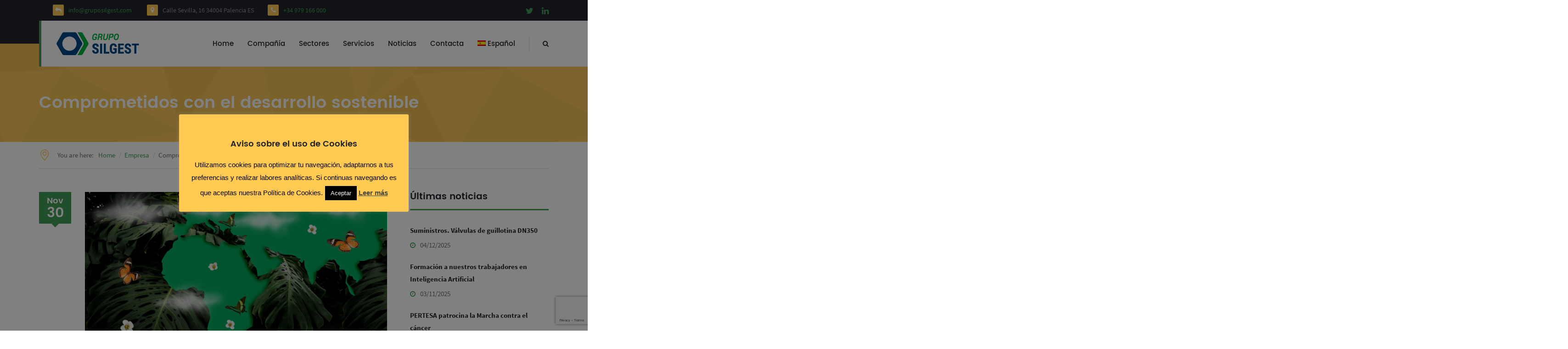

--- FILE ---
content_type: text/html; charset=UTF-8
request_url: https://www.gruposilgest.com/comprometidos-con-el-desarrollo-sostenible/
body_size: 75913
content:
<!DOCTYPE html>
<html lang="es-ES" class="no-js">
	<head>
		<meta charset="UTF-8" />
		<meta content="width=device-width, initial-scale=1.0, minimum-scale=1.0, maximum-scale=1.0, user-scalable=no" name="viewport">

		
		<link rel="profile" href="https://gmpg.org/xfn/11" />
		<link rel="pingback" href="https://www.gruposilgest.com/xmlrpc.php" />

		<meta name='robots' content='index, follow, max-image-preview:large, max-snippet:-1, max-video-preview:-1' />
<link rel="alternate" hreflang="es" href="https://www.gruposilgest.com/comprometidos-con-el-desarrollo-sostenible/" />
<link rel="alternate" hreflang="en" href="https://www.gruposilgest.com/en/committed-to-sustainable-development/" />
<link rel="alternate" hreflang="fr" href="https://www.gruposilgest.com/fr/engage-dans-le-developpement-durable/" />

	<!-- This site is optimized with the Yoast SEO plugin v18.1 - https://yoast.com/wordpress/plugins/seo/ -->
	<title>Grupo Silgest. Comprometidos con el desarrollo sostenible.</title>
	<meta name="description" content="Sabemos de la importancia del desarrollo sostenible. Conscientes de esa responsabilidad, hemos creado un plan enfocado en la consecución de estos objetivos." />
	<link rel="canonical" href="https://www.gruposilgest.com/comprometidos-con-el-desarrollo-sostenible/" />
	<meta property="og:locale" content="es_ES" />
	<meta property="og:type" content="article" />
	<meta property="og:title" content="Grupo Silgest. Comprometidos con el desarrollo sostenible." />
	<meta property="og:description" content="Sabemos de la importancia del desarrollo sostenible. Conscientes de esa responsabilidad, hemos creado un plan enfocado en la consecución de estos objetivos." />
	<meta property="og:url" content="https://www.gruposilgest.com/comprometidos-con-el-desarrollo-sostenible/" />
	<meta property="og:site_name" content="Grupo Silgest" />
	<meta property="article:publisher" content="https://www.facebook.com/Grupo-Silgest-344944259204655/" />
	<meta property="article:published_time" content="2021-11-30T11:21:22+00:00" />
	<meta property="article:modified_time" content="2021-12-02T12:24:15+00:00" />
	<meta property="og:image" content="https://www.gruposilgest.com/wp-content/uploads/2021/11/5104512-copia2-scaled.jpg" />
	<meta property="og:image:width" content="2560" />
	<meta property="og:image:height" content="1440" />
	<meta property="og:image:type" content="image/jpeg" />
	<meta name="twitter:card" content="summary" />
	<meta name="twitter:label1" content="Escrito por" />
	<meta name="twitter:data1" content="Grupo Silgest" />
	<meta name="twitter:label2" content="Tiempo de lectura" />
	<meta name="twitter:data2" content="2 minutos" />
	<script type="application/ld+json" class="yoast-schema-graph">{"@context":"https://schema.org","@graph":[{"@type":"Organization","@id":"https://www.gruposilgest.com/#organization","name":"Grupo Silgest","url":"https://www.gruposilgest.com/","sameAs":["https://www.facebook.com/Grupo-Silgest-344944259204655/","https://www.linkedin.com/company/grupo-silgest?trk=biz-companies-cym"],"logo":{"@type":"ImageObject","@id":"https://www.gruposilgest.com/#logo","inLanguage":"es","url":"https://www.gruposilgest.com/wp-content/uploads/2016/10/logo@gs2x-copia.png","contentUrl":"https://www.gruposilgest.com/wp-content/uploads/2016/10/logo@gs2x-copia.png","width":552,"height":100,"caption":"Grupo Silgest"},"image":{"@id":"https://www.gruposilgest.com/#logo"}},{"@type":"WebSite","@id":"https://www.gruposilgest.com/#website","url":"https://www.gruposilgest.com/","name":"Grupo Silgest","description":"Suministro Industrial para el mundo","publisher":{"@id":"https://www.gruposilgest.com/#organization"},"potentialAction":[{"@type":"SearchAction","target":{"@type":"EntryPoint","urlTemplate":"https://www.gruposilgest.com/?s={search_term_string}"},"query-input":"required name=search_term_string"}],"inLanguage":"es"},{"@type":"ImageObject","@id":"https://www.gruposilgest.com/comprometidos-con-el-desarrollo-sostenible/#primaryimage","inLanguage":"es","url":"https://www.gruposilgest.com/wp-content/uploads/2021/11/5104512-copia2-scaled.jpg","contentUrl":"https://www.gruposilgest.com/wp-content/uploads/2021/11/5104512-copia2-scaled.jpg","width":2560,"height":1440},{"@type":"WebPage","@id":"https://www.gruposilgest.com/comprometidos-con-el-desarrollo-sostenible/#webpage","url":"https://www.gruposilgest.com/comprometidos-con-el-desarrollo-sostenible/","name":"Grupo Silgest. Comprometidos con el desarrollo sostenible.","isPartOf":{"@id":"https://www.gruposilgest.com/#website"},"primaryImageOfPage":{"@id":"https://www.gruposilgest.com/comprometidos-con-el-desarrollo-sostenible/#primaryimage"},"datePublished":"2021-11-30T11:21:22+00:00","dateModified":"2021-12-02T12:24:15+00:00","description":"Sabemos de la importancia del desarrollo sostenible. Conscientes de esa responsabilidad, hemos creado un plan enfocado en la consecución de estos objetivos.","breadcrumb":{"@id":"https://www.gruposilgest.com/comprometidos-con-el-desarrollo-sostenible/#breadcrumb"},"inLanguage":"es","potentialAction":[{"@type":"ReadAction","target":["https://www.gruposilgest.com/comprometidos-con-el-desarrollo-sostenible/"]}]},{"@type":"BreadcrumbList","@id":"https://www.gruposilgest.com/comprometidos-con-el-desarrollo-sostenible/#breadcrumb","itemListElement":[{"@type":"ListItem","position":1,"name":"Portada","item":"https://www.gruposilgest.com/"},{"@type":"ListItem","position":2,"name":"Noticias","item":"https://www.gruposilgest.com/noticias/"},{"@type":"ListItem","position":3,"name":"Comprometidos con el desarrollo sostenible"}]},{"@type":"Article","@id":"https://www.gruposilgest.com/comprometidos-con-el-desarrollo-sostenible/#article","isPartOf":{"@id":"https://www.gruposilgest.com/comprometidos-con-el-desarrollo-sostenible/#webpage"},"author":{"@id":"https://www.gruposilgest.com/#/schema/person/83444f22fcb814329360b0e8d8dc79e4"},"headline":"Comprometidos con el desarrollo sostenible","datePublished":"2021-11-30T11:21:22+00:00","dateModified":"2021-12-02T12:24:15+00:00","mainEntityOfPage":{"@id":"https://www.gruposilgest.com/comprometidos-con-el-desarrollo-sostenible/#webpage"},"wordCount":446,"commentCount":0,"publisher":{"@id":"https://www.gruposilgest.com/#organization"},"image":{"@id":"https://www.gruposilgest.com/comprometidos-con-el-desarrollo-sostenible/#primaryimage"},"thumbnailUrl":"https://www.gruposilgest.com/wp-content/uploads/2021/11/5104512-copia2-scaled.jpg","articleSection":["Empresa","Medio Ambiente"],"inLanguage":"es","potentialAction":[{"@type":"CommentAction","name":"Comment","target":["https://www.gruposilgest.com/comprometidos-con-el-desarrollo-sostenible/#respond"]}]},{"@type":"Person","@id":"https://www.gruposilgest.com/#/schema/person/83444f22fcb814329360b0e8d8dc79e4","name":"Grupo Silgest"}]}</script>
	<!-- / Yoast SEO plugin. -->


<link rel='dns-prefetch' href='//www.google.com' />
<link rel='dns-prefetch' href='//s.w.org' />
<link rel="alternate" type="application/rss+xml" title="Grupo Silgest &raquo; Feed" href="https://www.gruposilgest.com/feed/" />
<link rel="alternate" type="application/rss+xml" title="Grupo Silgest &raquo; Feed de los comentarios" href="https://www.gruposilgest.com/comments/feed/" />
		<script type="text/javascript">
			window._wpemojiSettings = {"baseUrl":"https:\/\/s.w.org\/images\/core\/emoji\/13.0.1\/72x72\/","ext":".png","svgUrl":"https:\/\/s.w.org\/images\/core\/emoji\/13.0.1\/svg\/","svgExt":".svg","source":{"concatemoji":"https:\/\/www.gruposilgest.com\/wp-includes\/js\/wp-emoji-release.min.js?ver=5.7.14"}};
			!function(e,a,t){var n,r,o,i=a.createElement("canvas"),p=i.getContext&&i.getContext("2d");function s(e,t){var a=String.fromCharCode;p.clearRect(0,0,i.width,i.height),p.fillText(a.apply(this,e),0,0);e=i.toDataURL();return p.clearRect(0,0,i.width,i.height),p.fillText(a.apply(this,t),0,0),e===i.toDataURL()}function c(e){var t=a.createElement("script");t.src=e,t.defer=t.type="text/javascript",a.getElementsByTagName("head")[0].appendChild(t)}for(o=Array("flag","emoji"),t.supports={everything:!0,everythingExceptFlag:!0},r=0;r<o.length;r++)t.supports[o[r]]=function(e){if(!p||!p.fillText)return!1;switch(p.textBaseline="top",p.font="600 32px Arial",e){case"flag":return s([127987,65039,8205,9895,65039],[127987,65039,8203,9895,65039])?!1:!s([55356,56826,55356,56819],[55356,56826,8203,55356,56819])&&!s([55356,57332,56128,56423,56128,56418,56128,56421,56128,56430,56128,56423,56128,56447],[55356,57332,8203,56128,56423,8203,56128,56418,8203,56128,56421,8203,56128,56430,8203,56128,56423,8203,56128,56447]);case"emoji":return!s([55357,56424,8205,55356,57212],[55357,56424,8203,55356,57212])}return!1}(o[r]),t.supports.everything=t.supports.everything&&t.supports[o[r]],"flag"!==o[r]&&(t.supports.everythingExceptFlag=t.supports.everythingExceptFlag&&t.supports[o[r]]);t.supports.everythingExceptFlag=t.supports.everythingExceptFlag&&!t.supports.flag,t.DOMReady=!1,t.readyCallback=function(){t.DOMReady=!0},t.supports.everything||(n=function(){t.readyCallback()},a.addEventListener?(a.addEventListener("DOMContentLoaded",n,!1),e.addEventListener("load",n,!1)):(e.attachEvent("onload",n),a.attachEvent("onreadystatechange",function(){"complete"===a.readyState&&t.readyCallback()})),(n=t.source||{}).concatemoji?c(n.concatemoji):n.wpemoji&&n.twemoji&&(c(n.twemoji),c(n.wpemoji)))}(window,document,window._wpemojiSettings);
		</script>
		<style type="text/css">
img.wp-smiley,
img.emoji {
	display: inline !important;
	border: none !important;
	box-shadow: none !important;
	height: 1em !important;
	width: 1em !important;
	margin: 0 .07em !important;
	vertical-align: -0.1em !important;
	background: none !important;
	padding: 0 !important;
}
</style>
	<link rel='stylesheet' id='contact-form-7-css'  href='https://www.gruposilgest.com/wp-content/plugins/contact-form-7/includes/css/styles.css?ver=5.5.6' type='text/css' media='all' />
<link rel='stylesheet' id='cookie-law-info-css'  href='https://www.gruposilgest.com/wp-content/plugins/cookie-law-info/legacy/public/css/cookie-law-info-public.css?ver=3.0.9' type='text/css' media='all' />
<link rel='stylesheet' id='cookie-law-info-gdpr-css'  href='https://www.gruposilgest.com/wp-content/plugins/cookie-law-info/legacy/public/css/cookie-law-info-gdpr.css?ver=3.0.9' type='text/css' media='all' />
<link rel='stylesheet' id='wpml-menu-item-0-css'  href='//www.gruposilgest.com/wp-content/plugins/sitepress-multilingual-cms/templates/language-switchers/menu-item/style.css?ver=1' type='text/css' media='all' />
<link rel='stylesheet' id='theme-components-css'  href='https://www.gruposilgest.com/wp-content/themes/canava/assets/css/components.css?ver=5.7.14' type='text/css' media='all' />
<link rel='stylesheet' id='theme-css'  href='https://www.gruposilgest.com/wp-content/themes/canava/assets/css/style.css?ver=5.7.14' type='text/css' media='all' />
<style id='theme-inline-css' type='text/css'>
body {  color: #666e70;  font-size: 15px;  font-family: Source Sans Pro;  font-weight: 400;  font-style: normal; } h1, h2, h3, h4, h5, h6 {  font-family: Poppins;  font-weight: 600;  font-style: normal; } h1 {  font-size: 48px; } h2 {  font-size: 36px; } h3 {  font-size: 30px; } h4 {  font-size: 24px; } h5 {  font-size: 18px; } h6 {  font-size: 16px; } #site-header #site-navigator .menu > li a {  color: #21242b;  font-size: 15px;  font-family: Poppins;  font-weight: 500;  font-style: normal; } #masthead .brand {  margin-top: 25px;  margin-bottom: 25px; } #masthead .brand .logo img {  width: 276px;  height: 50px; } #headerbar {  background-color: ;  color: ; } body.layout-boxed {  background-color: #fff; } #site-content #page-header {  background-color: ;  background-image: url(https://www.gruposilgest.com/wp-content/uploads/2016/03/bg-page-title.png);  background-position: top left;  background-repeat: repeat;  background-attachment: scroll; } #site-content #page-header .title,      #site-content #page-header .subtitle {  color: #fff; } #site-content #page-callout {  background-color: ; } #site-content #page-callout .callout-content {  color: ; } #site-footer {  background-color: ;  color: ; } .wrapper,.page-fullwidth #page-body .wrapper .content-wrap .content .vc_row_wrap,.page-fullwidth #page-body #respond,.page-fullwidth #page-body .nocomments {  width: 1110px; } body.layout-boxed #site-wrapper,body.layout-boxed #site-wrapper #masthead-sticky,body.layout-boxed.header-v4 #site-wrapper #masthead,body.layout-boxed.header-v3 #site-header #masthead,body.layout-boxed.header-v1 #site-header #masthead {  width: 1210px; } .side-menu.layout-boxed #site-wrapper {  width: 1360px; }a,
.scheme,
#site-header #headerbar .social-links a,
#site-header #masthead #site-navigator .menu > .current-menu-item > a, 
#site-header #masthead #site-navigator .menu > .current-menu-ancestor > a,
#site-header #masthead #site-navigator .menu > li:hover > a, 
#site-header #masthead #site-navigator .menu > li:hover > a,
.blog .hentry .entry-header .entry-title a:hover, 
.single-post .hentry .entry-header .entry-title a:hover,
.blog .hentry .entry-header .entry-meta i, 
.single-post .hentry .entry-header .entry-meta i,
.blog .hentry .entry-content .readmore .more-link,
.sidebars .widget a:hover,
.widget.widget_recent_entries .post-date::before,
.widget.widget_recent_comments ul li::after,
.widget.widget_categories ul li a::before,
.widget.widget_meta ul li a::before,  
.widget.widget_pages ul li a::before,
.widget.widget_archive ul li::before,
.widget.widget_tag_cloud .tagcloud a,
#site-wrapper .blog-shortcode.blog-grid .hentry .entry-header .entry-title a:hover,
#site-wrapper .blog-shortcode.blog-grid .hentry .entry-content .read-more a:hover,
input[type="submit"].outline, 
button[type="submit"].outline,
.button.outline,
input[type="submit"].scheme2.outline:hover, 
button[type="submit"].scheme2.outline:hover,
.button.scheme2.outline:hover,
.search #main-content .content-inner .search-results article .entry-title a:hover,
.search #main-content .content-inner .search-results article .entry-date,
#site-wrapper .owl-controls .owl-buttons > div::after,
.projects.projects-grid .projects-items .hentry .project-wrap .project-info .project-title a:hover,
.projects.projects-grid .projects-items .hentry .project-wrap .project-info .project-categories::before,
#site-wrapper .blog-shortcode.blog-grid .hentry .entry-footer .entry-meta i,
#site-wrapper .iconlist li i,
#site-wrapper .member .member-info .member-subtitle,
.woocommerce .products li .product-info a:hover h3, 
.woocommerce-page .products li .product-info a:hover h3,
.widget.widget_product_tag_cloud .tagcloud a,
.widget.widget_products ul li span.amount, 
.widget.widget_recently_viewed_products ul li span.amount, 
.widget.widget_recent_reviews ul li span.amount, 
.widget.widget_top_rated_products ul li span.amount,
#site-wrapper div.wpcf7-response-output.wpcf7-mail-sent-ok,
.header-v4 #site-header #masthead #site-brand .wrapper .header-widgets .widget .info-icon i,
.header-v4 #site-header #headerbar .custom-info i,
.navigation.post-navigation .nav-links li a span {
	color: #439C55;
}

textarea:focus, 
input[type="text"]:focus, 
input[type="password"]:focus, 
input[type="datetime"]:focus, 
input[type="datetime-local"]:focus, 
input[type="date"]:focus, 
input[type="month"]:focus, 
input[type="time"]:focus, 
input[type="week"]:focus, 
input[type="number"]:focus, 
input[type="email"]:focus, 
input[type="url"]:focus, 
input[type="search"]:focus, 
input[type="tel"]:focus, 
input[type="color"]:focus,
input.input-text:focus,
select:focus,
.header-v2 #site-header #masthead .wrapper::before,
.widget .widget-title,
.single-post .hentry .entry-content blockquote,
.projects .projects-filter ul li.active,
.history li:after,
.woocommerce .products li:hover > a img, .woocommerce-page .products li:hover > a img,
#site-wrapper div.wpcf7-response-output.wpcf7-mail-sent-ok,
h1.style3, h2.style3, h3.style3, h4.style3, h5.style3, h6.style3,
#ewd-otp-tracking-form-div #ewd-otp-tracking-form .pure-control-group input[type="text"]:focus, 
#ewd-otp-tracking-form-div #ewd-otp-tracking-form .pure-control-group input[type="email"]:focus  {
	border-color: #439C55;
}

.blog .hentry .entry-time::after, .single-post .hentry .entry-time::after {
	border-top-color: #439C55;
}

input[type="submit"], 
button[type="submit"],
.button,
#site-header #masthead #site-navigator .menu > .current-menu-item::after, 
#site-header #masthead #site-navigator .menu > .current-menu-ancestor::after,
#site-footer .social-links a,
.blog .hentry .entry-time, 
.single-post .hentry .entry-time,
.blog .hentry.sticky,
#site-header #masthead #site-navigator .menu li .sub-menu,
table tfoot,
#content-bottom-widgets .widget .subscribe-form input[type="submit"]:hover,
#site-wrapper .iconbox .box-header .box-icon i::after,
#site-wrapper .imagebox .box-header .box-title::after,
#site-wrapper .imagebox .box-content .box-button a:hover,
.bg-scheme,
input[type="submit"].scheme2:hover, 
button[type="submit"].scheme2:hover,
.button.scheme2:hover,
input[type="submit"].outline:hover, 
button[type="submit"].outline:hover,
.button.outline:hover,
h1.style2::after, 
h2.style2::after, 
h3.style2::after, 
h4.style2::after, 
h5.style2::after, 
h6.style2::after,
.search #main-content .content-inner .search-results article .counter,
.blog .hentry .entry-cover a::before,
#site-wrapper .blog-shortcode.blog-grid .hentry .entry-cover a::before,
#site-wrapper .owl-controls .owl-pagination .owl-page.active span,
.navigation .page-numbers.current,
.navigation.loadmore a,
.projects .projects-filter ul li.active a,
.projects.projects-grid .projects-items .hentry .project-wrap .project-thumbnail .project-buttons a,
.projects.projects-grid-alt .projects-items .hentry .project-wrap .project-thumbnail .project-buttons a, 
.projects.projects-masonry .projects-items .hentry .project-wrap .project-thumbnail .project-buttons a,
.goto-top a:hover,
.history li:last-child::after,
.history li .year,
.history li .year::after,
.sidebars .widget.widget_nav_menu ul li a::before,
#site-wrapper .vc_tta-tabs .vc_tta-tabs-container .vc_tta-tabs-list li a::before,
#site-wrapper .vc_toggle.vc_toggle_active .vc_toggle_title h4::after,
#site-wrapper .vc_tta-accordion .vc_tta-panel.vc_active .vc_tta-panel-heading .vc_tta-panel-title a,
.woocommerce .product .woocommerce-tabs .tabs li a::before, 
.woocommerce-page .product .woocommerce-tabs .tabs li a::before,
.widget.widget_price_filter .price_slider_wrapper .ui-slider-horizontal,
.woocommerce .woocommerce-pagination ul li .page-numbers.current, 
.woocommerce-page .woocommerce-pagination ul li .page-numbers.current,
#site-header #masthead #site-navigator-mobile.navigator-mobile .navigator-toggle,
.header-v4 #site-header #headerbar,
.navigation.post-navigation .nav-links li a::after  {
	background-color: #439C55;
}


.blog .hentry .entry-header .entry-title a, 
.single-post .hentry .entry-header .entry-title a,
.blog .hentry .entry-content .readmore .more-link:hover,
.blog .hentry.sticky .entry-content .readmore .more-link:hover,
.blog .hentry.sticky .entry-header .entry-title a:hover,
.sidebars .widget a,
.widget.widget_tag_cloud .tagcloud a:hover,
#site-wrapper .testimonial .testimonial-author .author-name,
#site-wrapper .blog-shortcode.blog-grid .hentry .entry-header .entry-title a,
#site-wrapper .blog-shortcode.blog-grid .hentry .entry-content .read-more a,
input[type="submit"].white, 
button[type="submit"].white,
.button.white,
input[type="submit"].scheme2.outline, 
button[type="submit"].scheme2.outline,
.button.scheme2.outline,
input[type="submit"].outline:hover, 
button[type="submit"].outline:hover,
.button.outline:hover,
input[type="submit"].scheme3.outline:hover, 
button[type="submit"].scheme3.outline:hover,
.button.scheme3.outline:hover,
.scheme2,
.search #main-content .content-inner .search-results article .entry-title a,
.projects.projects-grid .projects-items .hentry .project-wrap .project-info .project-title a,
#site-wrapper .vc_tta-tabs .vc_tta-tabs-container .vc_tta-tabs-list li.vc_active a,
.woocommerce .product .woocommerce-tabs .tabs li.active a, 
.woocommerce-page .product .woocommerce-tabs .tabs li.active a,
.widget.widget_product_tag_cloud .tagcloud a:hover,
.navigation.post-navigation .nav-links li a {
	color: #21242b;
}

#site-header #headerbar,
#site-footer,
#site-header #masthead #site-navigator .menu li .sub-menu li:hover > a, 
#site-header #masthead #site-navigator .menu li .sub-menu li.current-menu-item > a, 
#site-header #masthead #site-navigator .menu li .sub-menu li .current_page_item > a,
table thead tr,
#site-wrapper .blog-shortcode.blog-grid .hentry .entry-cover a,
.blog .hentry .entry-cover a,
.bg-scheme2,
input[type="submit"].scheme2, 
button[type="submit"].scheme2,
.button.scheme2,
input[type="submit"]:hover, 
button[type="submit"]:hover,
.button:hover,
input[type="submit"].scheme3:hover, 
button[type="submit"].scheme3:hover,
.button.scheme3:hover,
.single-post .hentry .entry-footer .entry-tags a,
.projects .project-wrap .project-thumbnail > a,
.projects.projects-justified .projects-items .hentry > a::after,
.projects .projects-filter ul li a,
.sidebars .widget.widget_nav_menu ul li,
#site-wrapper .vc_tta-tabs .vc_tta-tabs-container .vc_tta-tabs-list,
#site-wrapper .vc_toggle .vc_toggle_title h4::after,
.woocommerce .product .woocommerce-tabs .tabs, .woocommerce-page .product .woocommerce-tabs .tabs,
.widget_shopping_cart .buttons .button.checkout:hover, 
.widget_shopping_cart_content .buttons .button.checkout:hover,
.widget.widget_price_filter .price_slider_wrapper,
#site-header #masthead #site-navigator-mobile.navigator-mobile.active .navigator-toggle,
.header-v4 #site-header #masthead #site-navigator .wrapper,
.navigation.post-navigation .nav-links li:hover a::after {
	background-color: #21242b;
}


#site-wrapper .counter .counter-image i,
input[type="submit"].scheme3.outline, 
button[type="submit"].scheme3.outline,
.button.scheme3.outline,
.scheme3,
.woocommerce .products li .product-info .price, 
.woocommerce-page .products li .product-info .price,
.woocommerce .product .summary p.price .amount, 
.woocommerce-page .product .summary p.price .amount,
#site-content #page-breadcrumbs .breadcrumb-trail::before,
.woocommerce .star-rating span::before, .woocommerce-page .star-rating span::before,
.woocommerce .star-rating::before, .woocommerce-page .star-rating::before {
	color: #ffc952;
}
.blog .hentry.sticky .entry-time::after {
	border-top-color: #ffc952;
}

#site-content #page-header,
.shopping-cart-items-count,
.blog .hentry.sticky .entry-time,
#site-header #headerbar .custom-info i,
.widget.widget_calendar table tbody tr td#today,
.widget.widget_categories ul li .children li a::before, 
.widget.widget_pages ul li .children li a::before,
#content-bottom-widgets .widget .subscribe-form input[type="submit"],
#site-wrapper .iconbox:hover .box-header .box-icon i::after,
#site-wrapper .imagebox .box-content .box-button a,
.bg-scheme3,
input[type="submit"].scheme3, 
button[type="submit"].scheme3,
.button.scheme3,
.single-post .hentry .entry-footer .entry-tags a:hover,
.projects.projects-grid-alt .projects-items .hentry .project-wrap .project-thumbnail .project-buttons a:hover, 
.projects.projects-masonry .projects-items .hentry .project-wrap .project-thumbnail .project-buttons a:hover,
.projects.projects-grid .projects-items .hentry .project-wrap .project-thumbnail .project-buttons a:hover,
#site-footer .social-links a:hover,
#site-wrapper .blog-shortcode.blog-grid .hentry .entry-header .entry-time,
.history li:last-child .year,
.history li:last-child .year::after,
.sidebars .widget.widget_nav_menu ul li a:hover::before,
.sidebars .widget.widget_nav_menu ul li.current-menu-item a::before,
.woocommerce .products li .wc-forward, .woocommerce-page .products li .wc-forward,
.woocommerce .onsale, .woocommerce-page .onsale,
.widget_shopping_cart .buttons .button.checkout, .widget_shopping_cart_content .buttons .button.checkout,
.widget.widget_price_filter .price_slider_wrapper .ui-slider .ui-slider-handle,
.ewd-otp-tracking-results .ewd-otp-status-graphic .ewd-otp-full-display  {
	background-color: #ffc952;
}
</style>
<link rel='stylesheet' id='theme-fonts-css'  href='https://www.gruposilgest.com/wp-content/themes/canava/webfonts/ac61d9c56097b8669fbd77fa82219a6d.css?ver=5.7.14' type='text/css' media='all' />
<link rel='stylesheet' id='js_composer_front-css'  href='https://www.gruposilgest.com/wp-content/plugins/js_composer/assets/css/js_composer.min.css?ver=4.12.1' type='text/css' media='all' />
<script type='text/javascript' src='https://www.gruposilgest.com/wp-includes/js/jquery/jquery.min.js?ver=3.5.1' id='jquery-core-js'></script>
<script type='text/javascript' src='https://www.gruposilgest.com/wp-includes/js/jquery/jquery-migrate.min.js?ver=3.3.2' id='jquery-migrate-js'></script>
<script type='text/javascript' id='cookie-law-info-js-extra'>
/* <![CDATA[ */
var Cli_Data = {"nn_cookie_ids":[],"cookielist":[],"non_necessary_cookies":[],"ccpaEnabled":"","ccpaRegionBased":"","ccpaBarEnabled":"","strictlyEnabled":["necessary","obligatoire"],"ccpaType":"gdpr","js_blocking":"","custom_integration":"","triggerDomRefresh":"","secure_cookies":""};
var cli_cookiebar_settings = {"animate_speed_hide":"500","animate_speed_show":"500","background":"#ffc952","border":"#444","border_on":"","button_1_button_colour":"#000","button_1_button_hover":"#000000","button_1_link_colour":"#fff","button_1_as_button":"1","button_1_new_win":"1","button_2_button_colour":"#50a661","button_2_button_hover":"#40854e","button_2_link_colour":"#444","button_2_as_button":"","button_2_hidebar":"","button_3_button_colour":"#000","button_3_button_hover":"#000000","button_3_link_colour":"#fff","button_3_as_button":"1","button_3_new_win":"","button_4_button_colour":"#000","button_4_button_hover":"#000000","button_4_link_colour":"#fff","button_4_as_button":"1","button_7_button_colour":"#61a229","button_7_button_hover":"#4e8221","button_7_link_colour":"#fff","button_7_as_button":"1","button_7_new_win":"","font_family":"Arial, Helvetica, sans-serif","header_fix":"","notify_animate_hide":"","notify_animate_show":"1","notify_div_id":"#cookie-law-info-bar","notify_position_horizontal":"left","notify_position_vertical":"bottom","scroll_close":"","scroll_close_reload":"","accept_close_reload":"","reject_close_reload":"","showagain_tab":"1","showagain_background":"#fff","showagain_border":"#000","showagain_div_id":"#cookie-law-info-again","showagain_x_position":"30px","text":"#000","show_once_yn":"1","show_once":"90000","logging_on":"","as_popup":"","popup_overlay":"1","bar_heading_text":"Aviso sobre el uso de Cookies","cookie_bar_as":"popup","popup_showagain_position":"bottom-right","widget_position":"left"};
var log_object = {"ajax_url":"https:\/\/www.gruposilgest.com\/wp-admin\/admin-ajax.php"};
/* ]]> */
</script>
<script type='text/javascript' src='https://www.gruposilgest.com/wp-content/plugins/cookie-law-info/legacy/public/js/cookie-law-info-public.js?ver=3.0.9' id='cookie-law-info-js'></script>
<script type='text/javascript' src='https://www.gruposilgest.com/wp-content/plugins/revslider/public/assets/js/rbtools.min.js?ver=6.5.6' async id='tp-tools-js'></script>
<script type='text/javascript' src='https://www.gruposilgest.com/wp-content/plugins/revslider/public/assets/js/rs6.min.js?ver=6.5.6' async id='revmin-js'></script>
<link rel="https://api.w.org/" href="https://www.gruposilgest.com/wp-json/" /><link rel="alternate" type="application/json" href="https://www.gruposilgest.com/wp-json/wp/v2/posts/2686" /><link rel="EditURI" type="application/rsd+xml" title="RSD" href="https://www.gruposilgest.com/xmlrpc.php?rsd" />
<link rel="wlwmanifest" type="application/wlwmanifest+xml" href="https://www.gruposilgest.com/wp-includes/wlwmanifest.xml" /> 
<meta name="generator" content="WordPress 5.7.14" />
<link rel='shortlink' href='https://www.gruposilgest.com/?p=2686' />
<link rel="alternate" type="application/json+oembed" href="https://www.gruposilgest.com/wp-json/oembed/1.0/embed?url=https%3A%2F%2Fwww.gruposilgest.com%2Fcomprometidos-con-el-desarrollo-sostenible%2F" />
<link rel="alternate" type="text/xml+oembed" href="https://www.gruposilgest.com/wp-json/oembed/1.0/embed?url=https%3A%2F%2Fwww.gruposilgest.com%2Fcomprometidos-con-el-desarrollo-sostenible%2F&#038;format=xml" />
<meta name="generator" content="WPML ver:4.2.9 stt:1,4,2;" />

<style type="text/css" id="breadcrumb-trail-css">.breadcrumbs .trail-browse,.breadcrumbs .trail-items,.breadcrumbs .trail-items li {display: inline-block;margin:0;padding: 0;border:none;background:transparent;text-indent: 0;}.breadcrumbs .trail-browse {font-size: inherit;font-style:inherit;font-weight: inherit;color: inherit;}.breadcrumbs .trail-items {list-style: none;}.trail-items li::after {content: "\002F";padding: 0 0.5em;}.trail-items li:last-of-type::after {display: none;}</style>
<meta name="generator" content="Powered by Visual Composer - drag and drop page builder for WordPress."/>
<!--[if lte IE 9]><link rel="stylesheet" type="text/css" href="https://www.gruposilgest.com/wp-content/plugins/js_composer/assets/css/vc_lte_ie9.min.css" media="screen"><![endif]--><!--[if IE  8]><link rel="stylesheet" type="text/css" href="https://www.gruposilgest.com/wp-content/plugins/js_composer/assets/css/vc-ie8.min.css" media="screen"><![endif]--><meta name="generator" content="Powered by Slider Revolution 6.5.6 - responsive, Mobile-Friendly Slider Plugin for WordPress with comfortable drag and drop interface." />
<script type="text/javascript">function setREVStartSize(e){
			//window.requestAnimationFrame(function() {				 
				window.RSIW = window.RSIW===undefined ? window.innerWidth : window.RSIW;	
				window.RSIH = window.RSIH===undefined ? window.innerHeight : window.RSIH;	
				try {								
					var pw = document.getElementById(e.c).parentNode.offsetWidth,
						newh;
					pw = pw===0 || isNaN(pw) ? window.RSIW : pw;
					e.tabw = e.tabw===undefined ? 0 : parseInt(e.tabw);
					e.thumbw = e.thumbw===undefined ? 0 : parseInt(e.thumbw);
					e.tabh = e.tabh===undefined ? 0 : parseInt(e.tabh);
					e.thumbh = e.thumbh===undefined ? 0 : parseInt(e.thumbh);
					e.tabhide = e.tabhide===undefined ? 0 : parseInt(e.tabhide);
					e.thumbhide = e.thumbhide===undefined ? 0 : parseInt(e.thumbhide);
					e.mh = e.mh===undefined || e.mh=="" || e.mh==="auto" ? 0 : parseInt(e.mh,0);		
					if(e.layout==="fullscreen" || e.l==="fullscreen") 						
						newh = Math.max(e.mh,window.RSIH);					
					else{					
						e.gw = Array.isArray(e.gw) ? e.gw : [e.gw];
						for (var i in e.rl) if (e.gw[i]===undefined || e.gw[i]===0) e.gw[i] = e.gw[i-1];					
						e.gh = e.el===undefined || e.el==="" || (Array.isArray(e.el) && e.el.length==0)? e.gh : e.el;
						e.gh = Array.isArray(e.gh) ? e.gh : [e.gh];
						for (var i in e.rl) if (e.gh[i]===undefined || e.gh[i]===0) e.gh[i] = e.gh[i-1];
											
						var nl = new Array(e.rl.length),
							ix = 0,						
							sl;					
						e.tabw = e.tabhide>=pw ? 0 : e.tabw;
						e.thumbw = e.thumbhide>=pw ? 0 : e.thumbw;
						e.tabh = e.tabhide>=pw ? 0 : e.tabh;
						e.thumbh = e.thumbhide>=pw ? 0 : e.thumbh;					
						for (var i in e.rl) nl[i] = e.rl[i]<window.RSIW ? 0 : e.rl[i];
						sl = nl[0];									
						for (var i in nl) if (sl>nl[i] && nl[i]>0) { sl = nl[i]; ix=i;}															
						var m = pw>(e.gw[ix]+e.tabw+e.thumbw) ? 1 : (pw-(e.tabw+e.thumbw)) / (e.gw[ix]);					
						newh =  (e.gh[ix] * m) + (e.tabh + e.thumbh);
					}
					var el = document.getElementById(e.c);
					if (el!==null && el) el.style.height = newh+"px";					
					el = document.getElementById(e.c+"_wrapper");
					if (el!==null && el) {
						el.style.height = newh+"px";
						el.style.display = "block";
					}
				} catch(e){
					console.log("Failure at Presize of Slider:" + e)
				}					   
			//});
		  };</script>
<style type="text/css" data-type="vc_shortcodes-custom-css">.vc_custom_1605268161873{border-radius: 3px !important;}</style><noscript><style type="text/css"> .wpb_animate_when_almost_visible { opacity: 1; }</style></noscript>	</head>
	<body class="post-template-default single single-post postid-2686 single-format-standard page-loading layout-wide sidebar-right has-topbar header-v2 wpb-js-composer js-comp-ver-4.12.1 vc_responsive" itemscope="itemscope" itemtype="http://schema.org/WebPage">
				
		
		
		<div id="site-wrapper">
			
<div id="site-header">
	<div id="headerbar">
	<div class="wrapper">
		<div class="custom-info">
			<i class="fa fa-reply"></i><a href="mailto:info@gruposilgest.com">info@gruposilgest.com</a> <i class="fa fa-map-marker"></i>Calle Sevilla, 16 34004 Palencia ES<i class="fa fa-phone"></i><a href="tel:+34979166000">+34 979 166 000</a>		</div>
		<!-- /.custom-info -->

					
			<div class="social-links">
									<a href="https://twitter.com/GrupoSilgest" target="_blank">
						<i class="fa fa-twitter"></i>
					</a>
									<a href="https://www.linkedin.com/company/grupo-silgest?trk=biz-companies-cym" target="_blank">
						<i class="fa fa-linkedin"></i>
					</a>
							</div>
			<!-- /.social-links -->

		
			</div>
	<!-- /.wrapper -->
</div>
<!-- /#headerbar -->
	<div id="masthead">
	<div class="wrapper">
		<div id="site-brand">
			<div id="site-logo" class="brand has-logo"><div class="logo" itemprop="headline"><a href="https://www.gruposilgest.com"><img src="https://www.gruposilgest.com/wp-content/uploads/2024/12/gruposilgest_x1.png" srcset="https://www.gruposilgest.com/wp-content/uploads/2024/12/gruposilgest_x1.png 1x, https://www.gruposilgest.com/wp-content/uploads/2024/12/gruposilgest_x2.png 2x" alt="Grupo Silgest"></a></div></div>		</div>

		<nav id="site-navigator" class="navigator" itemscope="itemscope" itemtype="http://schema.org/SiteNavigationElement">					
			<ul id="menu-main-menu" class="menu"><li id="menu-item-724" class="menu-item menu-item-type-post_type menu-item-object-page menu-item-home menu-item-724"><a href="https://www.gruposilgest.com/">Home</a></li>
<li id="menu-item-176" class="menu-item menu-item-type-post_type menu-item-object-page menu-item-has-children menu-item-176"><a href="https://www.gruposilgest.com/sobre-nosotros/">Compañía</a>
<ul class="sub-menu">
	<li id="menu-item-28" class="menu-item menu-item-type-post_type menu-item-object-page menu-item-28"><a href="https://www.gruposilgest.com/sobre-nosotros/">Sobre Nosotros</a></li>
	<li id="menu-item-180" class="menu-item menu-item-type-post_type menu-item-object-page menu-item-180"><a href="https://www.gruposilgest.com/sobre-nosotros/organigrama/">Organigrama</a></li>
	<li id="menu-item-631" class="menu-item menu-item-type-post_type menu-item-object-page menu-item-631"><a href="https://www.gruposilgest.com/sobre-nosotros/clientes/">Clientes</a></li>
	<li id="menu-item-181" class="menu-item menu-item-type-post_type menu-item-object-page menu-item-181"><a href="https://www.gruposilgest.com/sobre-nosotros/proveedores/">Proveedores</a></li>
	<li id="menu-item-177" class="menu-item menu-item-type-post_type menu-item-object-page menu-item-177"><a href="https://www.gruposilgest.com/sobre-nosotros/trabaja-con-nosotros/">Empleo</a></li>
	<li id="menu-item-178" class="menu-item menu-item-type-post_type menu-item-object-page menu-item-178"><a href="https://www.gruposilgest.com/sobre-nosotros/certificaciones/">Certificaciones</a></li>
	<li id="menu-item-3148" class="menu-item menu-item-type-post_type menu-item-object-page menu-item-3148"><a href="https://www.gruposilgest.com/politicas-y-rsc/">Políticas y RSC</a></li>
</ul>
</li>
<li id="menu-item-286" class="menu-item menu-item-type-post_type menu-item-object-page menu-item-has-children menu-item-286"><a href="https://www.gruposilgest.com/sectores/">Sectores</a>
<ul class="sub-menu">
	<li id="menu-item-287" class="menu-item menu-item-type-post_type menu-item-object-page menu-item-287"><a href="https://www.gruposilgest.com/sectores/sector-industrial/">Sector Industrial</a></li>
	<li id="menu-item-290" class="menu-item menu-item-type-post_type menu-item-object-page menu-item-290"><a href="https://www.gruposilgest.com/sectores/mineria/">Minería</a></li>
	<li id="menu-item-291" class="menu-item menu-item-type-post_type menu-item-object-page menu-item-291"><a href="https://www.gruposilgest.com/sectores/industria-del-petroleo/">Industria del Petróleo</a></li>
	<li id="menu-item-289" class="menu-item menu-item-type-post_type menu-item-object-page menu-item-289"><a href="https://www.gruposilgest.com/sectores/sector-electrico/">Sector Eléctrico</a></li>
	<li id="menu-item-292" class="menu-item menu-item-type-post_type menu-item-object-page menu-item-292"><a href="https://www.gruposilgest.com/sectores/refinerias/">Refinerías</a></li>
	<li id="menu-item-288" class="menu-item menu-item-type-post_type menu-item-object-page menu-item-288"><a href="https://www.gruposilgest.com/sectores/laboratorios/">Laboratorios</a></li>
	<li id="menu-item-545" class="menu-item menu-item-type-post_type menu-item-object-page menu-item-545"><a href="https://www.gruposilgest.com/sectores/obra-publica/">Obra Pública</a></li>
	<li id="menu-item-547" class="menu-item menu-item-type-post_type menu-item-object-page menu-item-547"><a href="https://www.gruposilgest.com/sectores/equipos-de-proteccion/">Equipos de Protección</a></li>
</ul>
</li>
<li id="menu-item-882" class="menu-item menu-item-type-custom menu-item-object-custom menu-item-has-children menu-item-882"><a href="#">Servicios</a>
<ul class="sub-menu">
	<li id="menu-item-773" class="menu-item menu-item-type-post_type menu-item-object-page menu-item-773"><a href="https://www.gruposilgest.com/asesoramiento-especializado/">Asesoramiento Especializado</a></li>
	<li id="menu-item-772" class="menu-item menu-item-type-post_type menu-item-object-page menu-item-772"><a href="https://www.gruposilgest.com/taller-propio/">Taller Propio</a></li>
	<li id="menu-item-574" class="menu-item menu-item-type-post_type menu-item-object-page menu-item-574"><a href="https://www.gruposilgest.com/sectores/logistica/">Logística</a></li>
</ul>
</li>
<li id="menu-item-759" class="menu-item menu-item-type-post_type menu-item-object-page current_page_parent menu-item-759"><a href="https://www.gruposilgest.com/noticias/">Noticias</a></li>
<li id="menu-item-24" class="menu-item menu-item-type-post_type menu-item-object-page menu-item-24"><a href="https://www.gruposilgest.com/contacta/">Contacta</a></li>
<li id="menu-item-wpml-ls-6-es" class="menu-item-language menu-item-language-current menu-item wpml-ls-slot-6 wpml-ls-item wpml-ls-item-es wpml-ls-current-language wpml-ls-menu-item wpml-ls-first-item menu-item-type-wpml_ls_menu_item menu-item-object-wpml_ls_menu_item menu-item-has-children menu-item-wpml-ls-6-es"><a title="Español" href="https://www.gruposilgest.com/comprometidos-con-el-desarrollo-sostenible/"><img class="wpml-ls-flag" src="https://www.gruposilgest.com/wp-content/plugins/sitepress-multilingual-cms/res/flags/es.png" alt="es" title="Español"><span class="wpml-ls-display">Español</span></a>
<ul class="sub-menu">
	<li id="menu-item-wpml-ls-6-en" class="menu-item-language menu-item wpml-ls-slot-6 wpml-ls-item wpml-ls-item-en wpml-ls-menu-item menu-item-type-wpml_ls_menu_item menu-item-object-wpml_ls_menu_item menu-item-wpml-ls-6-en"><a title="Inglés" href="https://www.gruposilgest.com/en/committed-to-sustainable-development/"><img class="wpml-ls-flag" src="https://www.gruposilgest.com/wp-content/plugins/sitepress-multilingual-cms/res/flags/en.png" alt="en" title="English"><span class="wpml-ls-display">Inglés</span></a></li>
	<li id="menu-item-wpml-ls-6-fr" class="menu-item-language menu-item wpml-ls-slot-6 wpml-ls-item wpml-ls-item-fr wpml-ls-menu-item wpml-ls-last-item menu-item-type-wpml_ls_menu_item menu-item-object-wpml_ls_menu_item menu-item-wpml-ls-6-fr"><a title="Francés" href="https://www.gruposilgest.com/fr/engage-dans-le-developpement-durable/"><img class="wpml-ls-flag" src="https://www.gruposilgest.com/wp-content/plugins/sitepress-multilingual-cms/res/flags/fr.png" alt="fr" title="Français"><span class="wpml-ls-display">Francés</span></a></li>
</ul>
</li>
</ul><ul class="menu menu-extra">
			<li class="search-box">
			<a href="#"><i class="fa fa-search"></i></a>
			<div class="submenu"><div class="widget widget_search"><form role="search" method="get" class="search-form" action="https://www.gruposilgest.com/">
				<label>
					<span class="screen-reader-text">Buscar:</span>
					<input type="search" class="search-field" placeholder="Buscar &hellip;" value="" name="s" />
				</label>
				<input type="submit" class="search-submit" value="Buscar" />
			</form></div></div>
		</li>
		
	</ul>
		</nav>
	</div>

	<nav id="site-navigator-mobile" class="navigator-mobile" itemscope="itemscope" itemtype="http://schema.org/SiteNavigationElement">

	<a href="#" class="navigator-toggle">
		<i class="fa fa-bars"></i>
	</a>
	<!-- /.navigator-toggle -->
	
	<ul id="menu-main-menu-1" class="menu"><li class="menu-item menu-item-type-post_type menu-item-object-page menu-item-home menu-item-724"><a href="https://www.gruposilgest.com/">Home</a></li>
<li class="menu-item menu-item-type-post_type menu-item-object-page menu-item-has-children menu-item-176"><a href="https://www.gruposilgest.com/sobre-nosotros/">Compañía</a>
<ul class="sub-menu">
	<li class="menu-item menu-item-type-post_type menu-item-object-page menu-item-28"><a href="https://www.gruposilgest.com/sobre-nosotros/">Sobre Nosotros</a></li>
	<li class="menu-item menu-item-type-post_type menu-item-object-page menu-item-180"><a href="https://www.gruposilgest.com/sobre-nosotros/organigrama/">Organigrama</a></li>
	<li class="menu-item menu-item-type-post_type menu-item-object-page menu-item-631"><a href="https://www.gruposilgest.com/sobre-nosotros/clientes/">Clientes</a></li>
	<li class="menu-item menu-item-type-post_type menu-item-object-page menu-item-181"><a href="https://www.gruposilgest.com/sobre-nosotros/proveedores/">Proveedores</a></li>
	<li class="menu-item menu-item-type-post_type menu-item-object-page menu-item-177"><a href="https://www.gruposilgest.com/sobre-nosotros/trabaja-con-nosotros/">Empleo</a></li>
	<li class="menu-item menu-item-type-post_type menu-item-object-page menu-item-178"><a href="https://www.gruposilgest.com/sobre-nosotros/certificaciones/">Certificaciones</a></li>
	<li class="menu-item menu-item-type-post_type menu-item-object-page menu-item-3148"><a href="https://www.gruposilgest.com/politicas-y-rsc/">Políticas y RSC</a></li>
</ul>
</li>
<li class="menu-item menu-item-type-post_type menu-item-object-page menu-item-has-children menu-item-286"><a href="https://www.gruposilgest.com/sectores/">Sectores</a>
<ul class="sub-menu">
	<li class="menu-item menu-item-type-post_type menu-item-object-page menu-item-287"><a href="https://www.gruposilgest.com/sectores/sector-industrial/">Sector Industrial</a></li>
	<li class="menu-item menu-item-type-post_type menu-item-object-page menu-item-290"><a href="https://www.gruposilgest.com/sectores/mineria/">Minería</a></li>
	<li class="menu-item menu-item-type-post_type menu-item-object-page menu-item-291"><a href="https://www.gruposilgest.com/sectores/industria-del-petroleo/">Industria del Petróleo</a></li>
	<li class="menu-item menu-item-type-post_type menu-item-object-page menu-item-289"><a href="https://www.gruposilgest.com/sectores/sector-electrico/">Sector Eléctrico</a></li>
	<li class="menu-item menu-item-type-post_type menu-item-object-page menu-item-292"><a href="https://www.gruposilgest.com/sectores/refinerias/">Refinerías</a></li>
	<li class="menu-item menu-item-type-post_type menu-item-object-page menu-item-288"><a href="https://www.gruposilgest.com/sectores/laboratorios/">Laboratorios</a></li>
	<li class="menu-item menu-item-type-post_type menu-item-object-page menu-item-545"><a href="https://www.gruposilgest.com/sectores/obra-publica/">Obra Pública</a></li>
	<li class="menu-item menu-item-type-post_type menu-item-object-page menu-item-547"><a href="https://www.gruposilgest.com/sectores/equipos-de-proteccion/">Equipos de Protección</a></li>
</ul>
</li>
<li class="menu-item menu-item-type-custom menu-item-object-custom menu-item-has-children menu-item-882"><a href="#">Servicios</a>
<ul class="sub-menu">
	<li class="menu-item menu-item-type-post_type menu-item-object-page menu-item-773"><a href="https://www.gruposilgest.com/asesoramiento-especializado/">Asesoramiento Especializado</a></li>
	<li class="menu-item menu-item-type-post_type menu-item-object-page menu-item-772"><a href="https://www.gruposilgest.com/taller-propio/">Taller Propio</a></li>
	<li class="menu-item menu-item-type-post_type menu-item-object-page menu-item-574"><a href="https://www.gruposilgest.com/sectores/logistica/">Logística</a></li>
</ul>
</li>
<li class="menu-item menu-item-type-post_type menu-item-object-page current_page_parent menu-item-759"><a href="https://www.gruposilgest.com/noticias/">Noticias</a></li>
<li class="menu-item menu-item-type-post_type menu-item-object-page menu-item-24"><a href="https://www.gruposilgest.com/contacta/">Contacta</a></li>
<li class="menu-item-language menu-item-language-current menu-item wpml-ls-slot-6 wpml-ls-item wpml-ls-item-es wpml-ls-current-language wpml-ls-menu-item wpml-ls-first-item menu-item-type-wpml_ls_menu_item menu-item-object-wpml_ls_menu_item menu-item-has-children menu-item-wpml-ls-6-es"><a title="Español" href="https://www.gruposilgest.com/comprometidos-con-el-desarrollo-sostenible/"><img class="wpml-ls-flag" src="https://www.gruposilgest.com/wp-content/plugins/sitepress-multilingual-cms/res/flags/es.png" alt="es" title="Español"><span class="wpml-ls-display">Español</span></a>
<ul class="sub-menu">
	<li class="menu-item-language menu-item wpml-ls-slot-6 wpml-ls-item wpml-ls-item-en wpml-ls-menu-item menu-item-type-wpml_ls_menu_item menu-item-object-wpml_ls_menu_item menu-item-wpml-ls-6-en"><a title="Inglés" href="https://www.gruposilgest.com/en/committed-to-sustainable-development/"><img class="wpml-ls-flag" src="https://www.gruposilgest.com/wp-content/plugins/sitepress-multilingual-cms/res/flags/en.png" alt="en" title="English"><span class="wpml-ls-display">Inglés</span></a></li>
	<li class="menu-item-language menu-item wpml-ls-slot-6 wpml-ls-item wpml-ls-item-fr wpml-ls-menu-item wpml-ls-last-item menu-item-type-wpml_ls_menu_item menu-item-object-wpml_ls_menu_item menu-item-wpml-ls-6-fr"><a title="Francés" href="https://www.gruposilgest.com/fr/engage-dans-le-developpement-durable/"><img class="wpml-ls-flag" src="https://www.gruposilgest.com/wp-content/plugins/sitepress-multilingual-cms/res/flags/fr.png" alt="fr" title="Français"><span class="wpml-ls-display">Francés</span></a></li>
</ul>
</li>
</ul>
</nav>
</div>
</div>
<!-- /#site-header -->

						
			<div id="site-content">
				
	<div id="page-header"
					data-stellar-background-ratio="0.2"
				>
		<div class="wrapper">
			
<div class="page-title">
	<h1 class="title">Comprometidos con el desarrollo sostenible</h1>

	</div>
		</div>
		<!-- /.wrapper -->
	</div>



	<div id="page-breadcrumbs">
		<div class="wrapper">
				
				<nav role="navigation" aria-label="Breadcrumbs" class="breadcrumb-trail breadcrumbs" itemprop="breadcrumb"><h2 class="trail-browse">You are here:</h2><ul class="trail-items" itemscope itemtype="http://schema.org/BreadcrumbList"><meta name="numberOfItems" content="3" /><meta name="itemListOrder" content="Ascending" /><li itemprop="itemListElement" itemscope itemtype="http://schema.org/ListItem" class="trail-item trail-begin"><a href="https://www.gruposilgest.com/" rel="home" itemprop="item"><span itemprop="name">Home</span></a><meta itemprop="position" content="1" /></li><li itemprop="itemListElement" itemscope itemtype="http://schema.org/ListItem" class="trail-item"><a href="https://www.gruposilgest.com/category/empresa/" itemprop="item"><span itemprop="name">Empresa</span></a><meta itemprop="position" content="2" /></li><li itemprop="itemListElement" itemscope itemtype="http://schema.org/ListItem" class="trail-item trail-end"><span itemprop="item"><span itemprop="name">Comprometidos con el desarrollo sostenible</span></span><meta itemprop="position" content="3" /></li></ul></nav>				
		</div>
	</div>

<!-- /#page-header -->
			
				
				
				<div id="page-body">
					<div class="wrapper">
						
						<div class="content-wrap">
													
							<main id="main-content" class="content" itemprop="mainContentOfPage">
								<div class="main-content-wrap">
										<div class="content-inner">
					<article class="post-2686 post type-post status-publish format-standard has-post-thumbnail hentry category-empresa category-medio-ambiente">
	<div class="entry-wrapper">
		
<div class="entry-cover">
			<img width="2560" height="1440" src="https://www.gruposilgest.com/wp-content/uploads/2021/11/5104512-copia2-scaled.jpg" class="attachment-post-thumbnail size-post-thumbnail wp-post-image" alt="" loading="lazy" srcset="https://www.gruposilgest.com/wp-content/uploads/2021/11/5104512-copia2-scaled.jpg 2560w, https://www.gruposilgest.com/wp-content/uploads/2021/11/5104512-copia2-300x169.jpg 300w, https://www.gruposilgest.com/wp-content/uploads/2021/11/5104512-copia2-1024x576.jpg 1024w, https://www.gruposilgest.com/wp-content/uploads/2021/11/5104512-copia2-768x432.jpg 768w, https://www.gruposilgest.com/wp-content/uploads/2021/11/5104512-copia2-1536x864.jpg 1536w, https://www.gruposilgest.com/wp-content/uploads/2021/11/5104512-copia2-2048x1152.jpg 2048w, https://www.gruposilgest.com/wp-content/uploads/2021/11/5104512-copia2-555x312.jpg 555w, https://www.gruposilgest.com/wp-content/uploads/2021/11/5104512-copia2-1110x624.jpg 1110w, https://www.gruposilgest.com/wp-content/uploads/2021/11/5104512-copia2-600x337.jpg 600w, https://www.gruposilgest.com/wp-content/uploads/2021/11/5104512-copia2-1200x675.jpg 1200w" sizes="(max-width: 2560px) 100vw, 2560px" />	</div>
		
					<h4 class="entry-time">
				<span class="entry-month">
					Nov				</span>
				<span class="entry-day">
					30				</span>
			</h4>

			<header class="entry-header">
								
						
			<div class="entry-meta">
				<i class="fa fa-user"></i>
				<span class="entry-author" itemprop="author" itemscope="itemscope" itemtype="http://schema.org/Person">
					<a href="https://www.gruposilgest.com/author/b0_a8ccnfy6ld2cv-al/" class="entry-author-link" itemprop="url" rel="author">
						<span class="entry-author-name" itemprop="name">Grupo Silgest</span>
					</a>
				</span>
				<i class="fa fa-folder-open"></i>
				<span class="entry-categories">
					<a href="https://www.gruposilgest.com/category/empresa/" rel="category tag">Empresa</a>, <a href="https://www.gruposilgest.com/category/medio-ambiente/" rel="category tag">Medio Ambiente</a>				</span>

								
							</div>

					</header>

		
		<div class="entry-content" itemprop="text">
			
			<p>En el <strong><span style="color: #50a661;">Grupo Silgest</span></strong> sabemos la importancia del compromiso de todos con el desarrollo sostenible. Conscientes de esa responsabilidad, nuestro grupo ha creado un plan de gestión propio, enfocado en la consecución de diferentes metas alineadas con estos objetivos:</p>
<p><strong>Acción Social</strong></p>
<p>Todas las empresas que pertenecen al <strong><span style="color: #50a661;">Grupo Silgest</span></strong> tienen una política de acción social integrada en su estrategia de Responsabilidad Social Corporativa (RSC), de ahí que colaboremos con diferentes asociaciones, fundaciones y organismos públicos, para contribuir al desarrollo social del entorno en los que se asientan nuestras sedes.</p>
<p><strong>Eficiencia energética</strong></p>
<p>El <strong><span style="color: #50a661;">Grupo Silgest</span></strong> ha consolidado todas sus empresas y almacenes en un único gran edificio central para reducir drásticamente el gasto energético y el movimiento de carga. Nuestras instalaciones cuentan con significativas medidas de ahorro y eficiencia, lo que nos permite conseguir un importante ahorro energético.</p>
<blockquote>
<h5><span style="color: #50a661;">«Todas las empresas que pertenecen al Grupo Silgest tienen una política de acción social integrada en su estrategia de Responsabilidad Social Corporativa (RSC).»</span></h5>
</blockquote>
<div class="vc_empty_space"  style="height: 32px" ><span class="vc_empty_space_inner"></span></div>
<div class="vc_row wpb_row vc_row-fluid"><div class="wpb_column vc_column_container vc_col-sm-6"><div class="vc_column-inner "><div class="wpb_wrapper">
	<div class="wpb_single_image wpb_content_element vc_align_center">
		
		<figure class="wpb_wrapper vc_figure">
			<div class="vc_single_image-wrapper vc_box_shadow_border  vc_box_border_grey"><img width="900" height="667" src="https://www.gruposilgest.com/wp-content/uploads/2021/11/arts_sostenible_2.jpg" class="vc_single_image-img attachment-large" alt="" loading="lazy" srcset="https://www.gruposilgest.com/wp-content/uploads/2021/11/arts_sostenible_2.jpg 900w, https://www.gruposilgest.com/wp-content/uploads/2021/11/arts_sostenible_2-300x222.jpg 300w, https://www.gruposilgest.com/wp-content/uploads/2021/11/arts_sostenible_2-768x569.jpg 768w, https://www.gruposilgest.com/wp-content/uploads/2021/11/arts_sostenible_2-555x411.jpg 555w, https://www.gruposilgest.com/wp-content/uploads/2021/11/arts_sostenible_2-600x445.jpg 600w" sizes="(max-width: 900px) 100vw, 900px" /></div>
		</figure>
	</div>
</div></div></div><div class="wpb_column vc_column_container vc_col-sm-6"><div class="vc_column-inner "><div class="wpb_wrapper">
	<div class="wpb_single_image wpb_content_element vc_align_center">
		
		<figure class="wpb_wrapper vc_figure">
			<div class="vc_single_image-wrapper vc_box_shadow_border  vc_box_border_grey"><img width="900" height="667" src="https://www.gruposilgest.com/wp-content/uploads/2021/11/arts_sostenible_4.jpg" class="vc_single_image-img attachment-large" alt="" loading="lazy" srcset="https://www.gruposilgest.com/wp-content/uploads/2021/11/arts_sostenible_4.jpg 900w, https://www.gruposilgest.com/wp-content/uploads/2021/11/arts_sostenible_4-300x222.jpg 300w, https://www.gruposilgest.com/wp-content/uploads/2021/11/arts_sostenible_4-768x569.jpg 768w, https://www.gruposilgest.com/wp-content/uploads/2021/11/arts_sostenible_4-555x411.jpg 555w, https://www.gruposilgest.com/wp-content/uploads/2021/11/arts_sostenible_4-600x445.jpg 600w" sizes="(max-width: 900px) 100vw, 900px" /></div>
		</figure>
	</div>
</div></div></div></div><div class="vc_row wpb_row vc_row-fluid"><div class="wpb_column vc_column_container vc_col-sm-12"><div class="vc_column-inner "><div class="wpb_wrapper">
	<div class="wpb_text_column wpb_content_element ">
		<div class="wpb_wrapper">
			<p style="text-align: center;">Aprovechamos la agrupación de la carga mediante medios de transporte de gran capacidad.</p>

		</div>
	</div>
<div class="vc_empty_space"  style="height: 32px" ><span class="vc_empty_space_inner"></span></div>

	<div class="wpb_text_column wpb_content_element ">
		<div class="wpb_wrapper">
			<p><strong>Logística Sostenible</strong></p>
<p>Teniendo en cuenta el alto impacto que tiene la logística en nuestra actividad, nuestro grupo se ha trazado el objetivo de “transportar más, contaminando menos”, de ahí que ante diferentes opciones siempre primemos la ruta o el medio de transporte menos contaminante, aprovechando también la agrupación de la carga o la optimización de la distribución.</p>
<p><strong>Certificación</strong></p>
<p>Finalmente, todos estos compromisos se han consolidado con la implantación tanto en el <span style="color: #50a661;"><strong>Grupo Silgest</strong></span>, como en La Herramienta Industrial, Pertesa, y Toolquip Trading Namibia, de un Sistema de Gestión Ambiental de acuerdo a la norma UNE-EN ISO 14001. La implantación de esta norma, nos ha permitido sistematizar de manera coherente, la gestión de recursos y residuos, y en general reducir el impacto ambiental que se genera en cada una de las actividades que desarrollamos.</p>
<p>El equipo directivo y los trabajadores que formamos el <span style="color: #50a661;"><strong>Grupo Silgest</strong></span> somos conscientes que sólo con el compromiso de todos se reducirá el impacto ambiental derivado de la actividad.</p>

		</div>
	</div>
</div></div></div></div><div class="vc_row wpb_row vc_row-fluid vc_custom_1605268161873 vc_row-has-fill vc_row-o-content-middle vc_row-flex"></div>

		</div>
		<!-- /entry-content -->

			</div>
	<!-- /.entry-wrapper -->
</article>
<!-- /#post-2686 -->
			</div>

	
<nav class="navigation post-navigation" role="navigation">
	<ul class="nav-links">
		<li class="previous-post"><a href="https://www.gruposilgest.com/nueva-certificacion-iso-45001/" rel="prev"><span class="meta-nav">Previous Post</span> Nueva Certificación. ISO 45001</a></li><li class="next-post"><a href="https://www.gruposilgest.com/acuerdo-de-distribucion-con-enerpac/" rel="next"><span class="meta-nav">Next Post</span> Acuerdo de distribución con Enerpac</a></li>	</ul><!-- .nav-links -->
</nav><!-- .navigation -->
								</div>
							</main>
							<!-- /#main-content -->
						
														<div class="sidebars">
	<div class="sidebars-wrap">
		<aside class="sidebar">
			
		<div id="recent-posts-2" class="widget widget_recent_entries">
		<h3 class="widget-title">Últimas noticias</h3>
		<ul>
											<li>
					<a href="https://www.gruposilgest.com/suministros-valvulas-de-guillotina-dn350/">Suministros. Válvulas de guillotina DN350</a>
											<span class="post-date">04/12/2025</span>
									</li>
											<li>
					<a href="https://www.gruposilgest.com/formacion-a-nuestros-trabajadores-en-ia/">Formación a nuestros trabajadores en Inteligencia Artificial</a>
											<span class="post-date">03/11/2025</span>
									</li>
											<li>
					<a href="https://www.gruposilgest.com/pertesa-patrocina-la-marcha-contra-el-cancer/">PERTESA patrocina la Marcha contra el cáncer</a>
											<span class="post-date">05/10/2025</span>
									</li>
					</ul>

		</div><div id="text-21" class="widget widget_text">			<div class="textwidget"><div class="bg-scheme" style="padding:30px">
<h3 style="margin:0 0 20px 0;color:#fff;font-size:20px">¿Cómo podemos ayudarle?</h3>
<p>Nuestros especialistas le ayudarán a elegir el producto adecuado a sus necesidades. Su satisfacción es muy importante para nosotros.</p>
<p><a class="button white" href="https://www.gruposilgest.com/contacta/">Contacta<i class="fa fa-chevron-right"></i></a>
</div>
</div>
		</div>		</aside>
	</div>
</div>
						</div>
						<!-- /.content-wrap -->
						
											</div>
					<!-- /.wrapper -->
				</div>
				<!-- /#page-body -->

							</div>
			<!-- /#site-content -->
			
						<div id="site-footer">
	<div id="content-bottom-widgets">
	<div class="wrapper">
		<div class="row">
							<div class="columns columns-2">
					<div id="text-2" class="widget widget_text">			<div class="textwidget"><div class="counter "><div class="counter-image"><i class="fa fa-globe"></i></div>
	<div class="counter-content">
		<span class="counter-prefix"></span>
		<span class="counter-value" data-from="0" data-to="4000" data-speed="8000">0</span>
		<span class="counter-suffix"></span>
	</div>
<div class="counter-title">Empresas suministradas</div></div></div>
		</div>				</div>
							<div class="columns columns-2">
					<div id="text-3" class="widget widget_text">			<div class="textwidget"><div class="counter "><div class="counter-image"><i class="fa fa-building-o"></i></div>
	<div class="counter-content">
		<span class="counter-prefix"></span>
		<span class="counter-value" data-from="0" data-to="5000" data-speed="8000">0</span>
		<span class="counter-suffix"></span>
	</div>
<div class="counter-title">Metros de superficie de almacén</div></div></div>
		</div>				</div>
							<div class="columns columns-2">
					<div id="text-4" class="widget widget_text">			<div class="textwidget"><div class="counter "><div class="counter-image"><i class="fa fa-globe"></i></div>
	<div class="counter-content">
		<span class="counter-prefix"></span>
		<span class="counter-value" data-from="0" data-to="100000" data-speed="8000">0</span>
		<span class="counter-suffix"></span>
	</div>
<div class="counter-title">Referencias en catálogo</div></div></div>
		</div>				</div>
							<div class="columns columns-6">
									</div>
					</div>
		<!-- /.row -->
	</div>
	<!-- /.wrapper -->

</div>
<!-- /#page-footer -->

	<div id="footer-widgets">
	<div class="wrapper">
		<div class="row">
							<div class="columns columns-3">
					<div id="text-5" class="widget widget_text">			<div class="textwidget"><h3 style="color:#fff;margin:0;padding: 10px 0 50px 0;border-right:1px solid rgba(255,255,255,0.1)">Grupo Silgest</h3></div>
		</div>				</div>
							<div class="columns columns-3">
					
		<div id="recent-posts-3" class="widget widget_recent_entries">
		<h3 class="widget-title">Últimas noticias</h3>
		<ul>
											<li>
					<a href="https://www.gruposilgest.com/suministros-valvulas-de-guillotina-dn350/">Suministros. Válvulas de guillotina DN350</a>
											<span class="post-date">04/12/2025</span>
									</li>
											<li>
					<a href="https://www.gruposilgest.com/formacion-a-nuestros-trabajadores-en-ia/">Formación a nuestros trabajadores en Inteligencia Artificial</a>
											<span class="post-date">03/11/2025</span>
									</li>
											<li>
					<a href="https://www.gruposilgest.com/pertesa-patrocina-la-marcha-contra-el-cancer/">PERTESA patrocina la Marcha contra el cáncer</a>
											<span class="post-date">05/10/2025</span>
									</li>
					</ul>

		</div>				</div>
							<div class="columns columns-3">
					<div id="nav_menu-2" class="widget widget_nav_menu"><h3 class="widget-title">Información</h3><div class="menu-footer-menu-container"><ul id="menu-footer-menu" class="menu"><li id="menu-item-935" class="menu-item menu-item-type-post_type menu-item-object-page menu-item-home menu-item-935"><a href="https://www.gruposilgest.com/">Home</a></li>
<li id="menu-item-75" class="menu-item menu-item-type-post_type menu-item-object-page current_page_parent menu-item-75"><a href="https://www.gruposilgest.com/noticias/">Noticias</a></li>
<li id="menu-item-74" class="menu-item menu-item-type-post_type menu-item-object-page menu-item-74"><a href="https://www.gruposilgest.com/contacta/">Contacta</a></li>
<li id="menu-item-294" class="menu-item menu-item-type-post_type menu-item-object-page menu-item-294"><a href="https://www.gruposilgest.com/sobre-nosotros/certificaciones/">Certificaciones</a></li>
<li id="menu-item-293" class="menu-item menu-item-type-post_type menu-item-object-page menu-item-293"><a href="https://www.gruposilgest.com/sobre-nosotros/trabaja-con-nosotros/">Empleo</a></li>
<li id="menu-item-78" class="menu-item menu-item-type-post_type menu-item-object-page menu-item-78"><a href="https://www.gruposilgest.com/sobre-nosotros/">Sobre Nosotros</a></li>
<li id="menu-item-295" class="menu-item menu-item-type-post_type menu-item-object-page menu-item-295"><a href="https://www.gruposilgest.com/sobre-nosotros/proveedores/">Proveedores</a></li>
<li id="menu-item-936" class="menu-item menu-item-type-custom menu-item-object-custom menu-item-936"><a href="http://www.laherramienta.com/">La Herramienta Industrial</a></li>
<li id="menu-item-937" class="menu-item menu-item-type-custom menu-item-object-custom menu-item-937"><a href="http://pertesa.com/">Pertesa</a></li>
<li id="menu-item-938" class="menu-item menu-item-type-custom menu-item-object-custom menu-item-938"><a href="http://www.laherramientaexpress.com/">La Herramienta Express</a></li>
<li id="menu-item-77" class="menu-item menu-item-type-post_type menu-item-object-page menu-item-77"><a href="https://www.gruposilgest.com/sectores/">Sectores</a></li>
<li id="menu-item-939" class="menu-item menu-item-type-post_type menu-item-object-page menu-item-939"><a href="https://www.gruposilgest.com/sectores/logistica/">Logística</a></li>
</ul></div></div>				</div>
							<div class="columns columns-3">
					<div id="text-6" class="widget widget_text"><h3 class="widget-title">Contacta</h3>			<div class="textwidget"><p><strong>Calle Sevilla, 16<br>34004 Palencia ES</strong></p>
<p>
<i class="fa fa-phone scheme" style="margin-right:13px"></i>  + 979 166 000<br>

<i class="fa fa-envelope scheme" style="margin-right:10px"></i> <a href="mailto:info@gruposilgest.com">Grupo Silgest</a><br>

<i class="fa fa-envelope scheme" style="margin-right:10px"></i> <a href="mailto:info@laherramienta.com">La Herramienta Industrial</a><br>

<i class="fa fa-envelope scheme" style="margin-right:10px"></i> <a href="mailto:info@pertesa.com">Pertesa</a><br>

<i class="fa fa-envelope scheme" style="margin-right:10px"></i> <a href="mailto:info@laherramientaexpress.com">La Herramienta Express</a>
</p></div>
		</div>				</div>
					</div>
		<!-- /.row -->

					<div class="goto-top"><a href="#top">Goto Top</a></div>
				
	</div>
	<!-- /.wrapper -->

</div>
<!-- /#page-footer -->

	<div id="footer-content">
		<div class="wrapper">
						<div class="copyright">
	<div class="copyright-content">
		Copyright © 2016 <a href="https://gruposilgest.com" target="_blank">Grupo Silgest</a>  |  <a href="https://www.gruposilgest.com/rgpd/" target="_blank">Política de Privacidad y Cookies</a> 	</div>
	<!-- /.copyright-content -->
</div>
<!-- /.copyright -->
		</div>
	</div>
	<!-- /.wrapper -->
</div>
<!-- /#site-footer -->		</div>
		<!-- /#site-wrapper -->

						
		<script type="text/javascript">
			window.RS_MODULES = window.RS_MODULES || {};
			window.RS_MODULES.modules = window.RS_MODULES.modules || {};
			window.RS_MODULES.waiting = window.RS_MODULES.waiting || [];
			window.RS_MODULES.defered = false;
			window.RS_MODULES.moduleWaiting = window.RS_MODULES.moduleWaiting || {};
			window.RS_MODULES.type = 'compiled';
		</script>
		<!--googleoff: all--><div id="cookie-law-info-bar" data-nosnippet="true"><h5 class="cli_messagebar_head">Aviso sobre el uso de Cookies</h5><span>Utilizamos cookies para optimizar tu navegación, adaptarnos a tus preferencias y realizar labores analíticas. Si continuas navegando es que aceptas nuestra Política de Cookies.<a role='button' data-cli_action="accept" id="cookie_action_close_header" target="_blank" class="medium cli-plugin-button cli-plugin-main-button cookie_action_close_header cli_action_button wt-cli-accept-btn">Aceptar</a> <a href="https://www.gruposilgest.com/documentos-legales/" id="CONSTANT_OPEN_URL" target="_blank" class="cli-plugin-main-link">Leer más</a></span></div><div id="cookie-law-info-again" data-nosnippet="true"><span id="cookie_hdr_showagain">Política de Cookies</span></div><div class="cli-modal" data-nosnippet="true" id="cliSettingsPopup" tabindex="-1" role="dialog" aria-labelledby="cliSettingsPopup" aria-hidden="true">
  <div class="cli-modal-dialog" role="document">
	<div class="cli-modal-content cli-bar-popup">
		  <button type="button" class="cli-modal-close" id="cliModalClose">
			<svg class="" viewBox="0 0 24 24"><path d="M19 6.41l-1.41-1.41-5.59 5.59-5.59-5.59-1.41 1.41 5.59 5.59-5.59 5.59 1.41 1.41 5.59-5.59 5.59 5.59 1.41-1.41-5.59-5.59z"></path><path d="M0 0h24v24h-24z" fill="none"></path></svg>
			<span class="wt-cli-sr-only">Cerrar</span>
		  </button>
		  <div class="cli-modal-body">
			<div class="cli-container-fluid cli-tab-container">
	<div class="cli-row">
		<div class="cli-col-12 cli-align-items-stretch cli-px-0">
			<div class="cli-privacy-overview">
				<h4>Privacy Overview</h4>				<div class="cli-privacy-content">
					<div class="cli-privacy-content-text">This website uses cookies to improve your experience while you navigate through the website. Out of these, the cookies that are categorized as necessary are stored on your browser as they are essential for the working of basic functionalities of the website. We also use third-party cookies that help us analyze and understand how you use this website. These cookies will be stored in your browser only with your consent. You also have the option to opt-out of these cookies. But opting out of some of these cookies may affect your browsing experience.</div>
				</div>
				<a class="cli-privacy-readmore" aria-label="Mostrar más" role="button" data-readmore-text="Mostrar más" data-readless-text="Mostrar menos"></a>			</div>
		</div>
		<div class="cli-col-12 cli-align-items-stretch cli-px-0 cli-tab-section-container">
												<div class="cli-tab-section">
						<div class="cli-tab-header">
							<a role="button" tabindex="0" class="cli-nav-link cli-settings-mobile" data-target="necessary" data-toggle="cli-toggle-tab">
								Necessary							</a>
															<div class="wt-cli-necessary-checkbox">
									<input type="checkbox" class="cli-user-preference-checkbox"  id="wt-cli-checkbox-necessary" data-id="checkbox-necessary" checked="checked"  />
									<label class="form-check-label" for="wt-cli-checkbox-necessary">Necessary</label>
								</div>
								<span class="cli-necessary-caption">Siempre activado</span>
													</div>
						<div class="cli-tab-content">
							<div class="cli-tab-pane cli-fade" data-id="necessary">
								<div class="wt-cli-cookie-description">
									Necessary cookies are absolutely essential for the website to function properly. This category only includes cookies that ensures basic functionalities and security features of the website. These cookies do not store any personal information.								</div>
							</div>
						</div>
					</div>
																	<div class="cli-tab-section">
						<div class="cli-tab-header">
							<a role="button" tabindex="0" class="cli-nav-link cli-settings-mobile" data-target="non-necessary" data-toggle="cli-toggle-tab">
								Non-necessary							</a>
															<div class="cli-switch">
									<input type="checkbox" id="wt-cli-checkbox-non-necessary" class="cli-user-preference-checkbox"  data-id="checkbox-non-necessary" checked='checked' />
									<label for="wt-cli-checkbox-non-necessary" class="cli-slider" data-cli-enable="Activado" data-cli-disable="Desactivado"><span class="wt-cli-sr-only">Non-necessary</span></label>
								</div>
													</div>
						<div class="cli-tab-content">
							<div class="cli-tab-pane cli-fade" data-id="non-necessary">
								<div class="wt-cli-cookie-description">
									Any cookies that may not be particularly necessary for the website to function and is used specifically to collect user personal data via analytics, ads, other embedded contents are termed as non-necessary cookies. It is mandatory to procure user consent prior to running these cookies on your website.								</div>
							</div>
						</div>
					</div>
										</div>
	</div>
</div>
		  </div>
		  <div class="cli-modal-footer">
			<div class="wt-cli-element cli-container-fluid cli-tab-container">
				<div class="cli-row">
					<div class="cli-col-12 cli-align-items-stretch cli-px-0">
						<div class="cli-tab-footer wt-cli-privacy-overview-actions">
						
															<a id="wt-cli-privacy-save-btn" role="button" tabindex="0" data-cli-action="accept" class="wt-cli-privacy-btn cli_setting_save_button wt-cli-privacy-accept-btn cli-btn">GUARDAR Y ACEPTAR</a>
													</div>
						
					</div>
				</div>
			</div>
		</div>
	</div>
  </div>
</div>
<div class="cli-modal-backdrop cli-fade cli-settings-overlay"></div>
<div class="cli-modal-backdrop cli-fade cli-popupbar-overlay"></div>
<!--googleon: all--><link rel='stylesheet' id='rs-plugin-settings-css'  href='https://www.gruposilgest.com/wp-content/plugins/revslider/public/assets/css/rs6.css?ver=6.5.6' type='text/css' media='all' />
<style id='rs-plugin-settings-inline-css' type='text/css'>
#rs-demo-id {}
</style>
<script type='text/javascript' src='https://www.gruposilgest.com/wp-includes/js/dist/vendor/wp-polyfill.min.js?ver=7.4.4' id='wp-polyfill-js'></script>
<script type='text/javascript' id='wp-polyfill-js-after'>
( 'fetch' in window ) || document.write( '<script src="https://www.gruposilgest.com/wp-includes/js/dist/vendor/wp-polyfill-fetch.min.js?ver=3.0.0"></scr' + 'ipt>' );( document.contains ) || document.write( '<script src="https://www.gruposilgest.com/wp-includes/js/dist/vendor/wp-polyfill-node-contains.min.js?ver=3.42.0"></scr' + 'ipt>' );( window.DOMRect ) || document.write( '<script src="https://www.gruposilgest.com/wp-includes/js/dist/vendor/wp-polyfill-dom-rect.min.js?ver=3.42.0"></scr' + 'ipt>' );( window.URL && window.URL.prototype && window.URLSearchParams ) || document.write( '<script src="https://www.gruposilgest.com/wp-includes/js/dist/vendor/wp-polyfill-url.min.js?ver=3.6.4"></scr' + 'ipt>' );( window.FormData && window.FormData.prototype.keys ) || document.write( '<script src="https://www.gruposilgest.com/wp-includes/js/dist/vendor/wp-polyfill-formdata.min.js?ver=3.0.12"></scr' + 'ipt>' );( Element.prototype.matches && Element.prototype.closest ) || document.write( '<script src="https://www.gruposilgest.com/wp-includes/js/dist/vendor/wp-polyfill-element-closest.min.js?ver=2.0.2"></scr' + 'ipt>' );( 'objectFit' in document.documentElement.style ) || document.write( '<script src="https://www.gruposilgest.com/wp-includes/js/dist/vendor/wp-polyfill-object-fit.min.js?ver=2.3.4"></scr' + 'ipt>' );
</script>
<script type='text/javascript' id='contact-form-7-js-extra'>
/* <![CDATA[ */
var wpcf7 = {"api":{"root":"https:\/\/www.gruposilgest.com\/wp-json\/","namespace":"contact-form-7\/v1"},"cached":"1"};
/* ]]> */
</script>
<script type='text/javascript' src='https://www.gruposilgest.com/wp-content/plugins/contact-form-7/includes/js/index.js?ver=5.5.6' id='contact-form-7-js'></script>
<script type='text/javascript' src='https://www.gruposilgest.com/wp-content/themes/canava/assets/js/components.js?ver=5.7.14' id='theme-3rd-js'></script>
<script type='text/javascript' id='theme-js-extra'>
/* <![CDATA[ */
var _themeConfig = {"stickyHeader":"1","responsiveMenu":"1","blogLayout":null,"pagingStyle":"numeric","pagingContainer":"#main-content > .main-content-wrap > .content-inner","pagingNavigator":".navigation.paging-navigation.loadmore"};
/* ]]> */
</script>
<script type='text/javascript' src='https://www.gruposilgest.com/wp-content/themes/canava/assets/js/theme.js?ver=5.7.14' id='theme-js'></script>
<script type='text/javascript' src='https://www.google.com/recaptcha/api.js?render=6LeynZsUAAAAAKWppv933xrc0W7_ZvdKc9aNyfON&#038;ver=3.0' id='google-recaptcha-js'></script>
<script type='text/javascript' id='wpcf7-recaptcha-js-extra'>
/* <![CDATA[ */
var wpcf7_recaptcha = {"sitekey":"6LeynZsUAAAAAKWppv933xrc0W7_ZvdKc9aNyfON","actions":{"homepage":"homepage","contactform":"contactform"}};
/* ]]> */
</script>
<script type='text/javascript' src='https://www.gruposilgest.com/wp-content/plugins/contact-form-7/modules/recaptcha/index.js?ver=5.5.6' id='wpcf7-recaptcha-js'></script>
<script type='text/javascript' src='https://www.gruposilgest.com/wp-includes/js/wp-embed.min.js?ver=5.7.14' id='wp-embed-js'></script>
<script type='text/javascript' src='https://www.gruposilgest.com/wp-content/plugins/js_composer/assets/js/dist/js_composer_front.min.js?ver=4.12.1' id='wpb_composer_front_js-js'></script>
<script type='text/javascript' src='https://www.gruposilgest.com/wp-content/plugins/line-shortcodes/js/shortcodes-3rd.js?ver=1.0.0' id='line-shortcode-3rd-js'></script>
<script type='text/javascript' src='https://www.gruposilgest.com/wp-content/plugins/line-shortcodes/js/shortcodes.js?ver=1.0.0' id='line-shortcode-js'></script>
	</body>
</html>


--- FILE ---
content_type: text/html; charset=utf-8
request_url: https://www.google.com/recaptcha/api2/anchor?ar=1&k=6LeynZsUAAAAAKWppv933xrc0W7_ZvdKc9aNyfON&co=aHR0cHM6Ly93d3cuZ3J1cG9zaWxnZXN0LmNvbTo0NDM.&hl=en&v=PoyoqOPhxBO7pBk68S4YbpHZ&size=invisible&anchor-ms=20000&execute-ms=30000&cb=mphyaywlkg82
body_size: 48646
content:
<!DOCTYPE HTML><html dir="ltr" lang="en"><head><meta http-equiv="Content-Type" content="text/html; charset=UTF-8">
<meta http-equiv="X-UA-Compatible" content="IE=edge">
<title>reCAPTCHA</title>
<style type="text/css">
/* cyrillic-ext */
@font-face {
  font-family: 'Roboto';
  font-style: normal;
  font-weight: 400;
  font-stretch: 100%;
  src: url(//fonts.gstatic.com/s/roboto/v48/KFO7CnqEu92Fr1ME7kSn66aGLdTylUAMa3GUBHMdazTgWw.woff2) format('woff2');
  unicode-range: U+0460-052F, U+1C80-1C8A, U+20B4, U+2DE0-2DFF, U+A640-A69F, U+FE2E-FE2F;
}
/* cyrillic */
@font-face {
  font-family: 'Roboto';
  font-style: normal;
  font-weight: 400;
  font-stretch: 100%;
  src: url(//fonts.gstatic.com/s/roboto/v48/KFO7CnqEu92Fr1ME7kSn66aGLdTylUAMa3iUBHMdazTgWw.woff2) format('woff2');
  unicode-range: U+0301, U+0400-045F, U+0490-0491, U+04B0-04B1, U+2116;
}
/* greek-ext */
@font-face {
  font-family: 'Roboto';
  font-style: normal;
  font-weight: 400;
  font-stretch: 100%;
  src: url(//fonts.gstatic.com/s/roboto/v48/KFO7CnqEu92Fr1ME7kSn66aGLdTylUAMa3CUBHMdazTgWw.woff2) format('woff2');
  unicode-range: U+1F00-1FFF;
}
/* greek */
@font-face {
  font-family: 'Roboto';
  font-style: normal;
  font-weight: 400;
  font-stretch: 100%;
  src: url(//fonts.gstatic.com/s/roboto/v48/KFO7CnqEu92Fr1ME7kSn66aGLdTylUAMa3-UBHMdazTgWw.woff2) format('woff2');
  unicode-range: U+0370-0377, U+037A-037F, U+0384-038A, U+038C, U+038E-03A1, U+03A3-03FF;
}
/* math */
@font-face {
  font-family: 'Roboto';
  font-style: normal;
  font-weight: 400;
  font-stretch: 100%;
  src: url(//fonts.gstatic.com/s/roboto/v48/KFO7CnqEu92Fr1ME7kSn66aGLdTylUAMawCUBHMdazTgWw.woff2) format('woff2');
  unicode-range: U+0302-0303, U+0305, U+0307-0308, U+0310, U+0312, U+0315, U+031A, U+0326-0327, U+032C, U+032F-0330, U+0332-0333, U+0338, U+033A, U+0346, U+034D, U+0391-03A1, U+03A3-03A9, U+03B1-03C9, U+03D1, U+03D5-03D6, U+03F0-03F1, U+03F4-03F5, U+2016-2017, U+2034-2038, U+203C, U+2040, U+2043, U+2047, U+2050, U+2057, U+205F, U+2070-2071, U+2074-208E, U+2090-209C, U+20D0-20DC, U+20E1, U+20E5-20EF, U+2100-2112, U+2114-2115, U+2117-2121, U+2123-214F, U+2190, U+2192, U+2194-21AE, U+21B0-21E5, U+21F1-21F2, U+21F4-2211, U+2213-2214, U+2216-22FF, U+2308-230B, U+2310, U+2319, U+231C-2321, U+2336-237A, U+237C, U+2395, U+239B-23B7, U+23D0, U+23DC-23E1, U+2474-2475, U+25AF, U+25B3, U+25B7, U+25BD, U+25C1, U+25CA, U+25CC, U+25FB, U+266D-266F, U+27C0-27FF, U+2900-2AFF, U+2B0E-2B11, U+2B30-2B4C, U+2BFE, U+3030, U+FF5B, U+FF5D, U+1D400-1D7FF, U+1EE00-1EEFF;
}
/* symbols */
@font-face {
  font-family: 'Roboto';
  font-style: normal;
  font-weight: 400;
  font-stretch: 100%;
  src: url(//fonts.gstatic.com/s/roboto/v48/KFO7CnqEu92Fr1ME7kSn66aGLdTylUAMaxKUBHMdazTgWw.woff2) format('woff2');
  unicode-range: U+0001-000C, U+000E-001F, U+007F-009F, U+20DD-20E0, U+20E2-20E4, U+2150-218F, U+2190, U+2192, U+2194-2199, U+21AF, U+21E6-21F0, U+21F3, U+2218-2219, U+2299, U+22C4-22C6, U+2300-243F, U+2440-244A, U+2460-24FF, U+25A0-27BF, U+2800-28FF, U+2921-2922, U+2981, U+29BF, U+29EB, U+2B00-2BFF, U+4DC0-4DFF, U+FFF9-FFFB, U+10140-1018E, U+10190-1019C, U+101A0, U+101D0-101FD, U+102E0-102FB, U+10E60-10E7E, U+1D2C0-1D2D3, U+1D2E0-1D37F, U+1F000-1F0FF, U+1F100-1F1AD, U+1F1E6-1F1FF, U+1F30D-1F30F, U+1F315, U+1F31C, U+1F31E, U+1F320-1F32C, U+1F336, U+1F378, U+1F37D, U+1F382, U+1F393-1F39F, U+1F3A7-1F3A8, U+1F3AC-1F3AF, U+1F3C2, U+1F3C4-1F3C6, U+1F3CA-1F3CE, U+1F3D4-1F3E0, U+1F3ED, U+1F3F1-1F3F3, U+1F3F5-1F3F7, U+1F408, U+1F415, U+1F41F, U+1F426, U+1F43F, U+1F441-1F442, U+1F444, U+1F446-1F449, U+1F44C-1F44E, U+1F453, U+1F46A, U+1F47D, U+1F4A3, U+1F4B0, U+1F4B3, U+1F4B9, U+1F4BB, U+1F4BF, U+1F4C8-1F4CB, U+1F4D6, U+1F4DA, U+1F4DF, U+1F4E3-1F4E6, U+1F4EA-1F4ED, U+1F4F7, U+1F4F9-1F4FB, U+1F4FD-1F4FE, U+1F503, U+1F507-1F50B, U+1F50D, U+1F512-1F513, U+1F53E-1F54A, U+1F54F-1F5FA, U+1F610, U+1F650-1F67F, U+1F687, U+1F68D, U+1F691, U+1F694, U+1F698, U+1F6AD, U+1F6B2, U+1F6B9-1F6BA, U+1F6BC, U+1F6C6-1F6CF, U+1F6D3-1F6D7, U+1F6E0-1F6EA, U+1F6F0-1F6F3, U+1F6F7-1F6FC, U+1F700-1F7FF, U+1F800-1F80B, U+1F810-1F847, U+1F850-1F859, U+1F860-1F887, U+1F890-1F8AD, U+1F8B0-1F8BB, U+1F8C0-1F8C1, U+1F900-1F90B, U+1F93B, U+1F946, U+1F984, U+1F996, U+1F9E9, U+1FA00-1FA6F, U+1FA70-1FA7C, U+1FA80-1FA89, U+1FA8F-1FAC6, U+1FACE-1FADC, U+1FADF-1FAE9, U+1FAF0-1FAF8, U+1FB00-1FBFF;
}
/* vietnamese */
@font-face {
  font-family: 'Roboto';
  font-style: normal;
  font-weight: 400;
  font-stretch: 100%;
  src: url(//fonts.gstatic.com/s/roboto/v48/KFO7CnqEu92Fr1ME7kSn66aGLdTylUAMa3OUBHMdazTgWw.woff2) format('woff2');
  unicode-range: U+0102-0103, U+0110-0111, U+0128-0129, U+0168-0169, U+01A0-01A1, U+01AF-01B0, U+0300-0301, U+0303-0304, U+0308-0309, U+0323, U+0329, U+1EA0-1EF9, U+20AB;
}
/* latin-ext */
@font-face {
  font-family: 'Roboto';
  font-style: normal;
  font-weight: 400;
  font-stretch: 100%;
  src: url(//fonts.gstatic.com/s/roboto/v48/KFO7CnqEu92Fr1ME7kSn66aGLdTylUAMa3KUBHMdazTgWw.woff2) format('woff2');
  unicode-range: U+0100-02BA, U+02BD-02C5, U+02C7-02CC, U+02CE-02D7, U+02DD-02FF, U+0304, U+0308, U+0329, U+1D00-1DBF, U+1E00-1E9F, U+1EF2-1EFF, U+2020, U+20A0-20AB, U+20AD-20C0, U+2113, U+2C60-2C7F, U+A720-A7FF;
}
/* latin */
@font-face {
  font-family: 'Roboto';
  font-style: normal;
  font-weight: 400;
  font-stretch: 100%;
  src: url(//fonts.gstatic.com/s/roboto/v48/KFO7CnqEu92Fr1ME7kSn66aGLdTylUAMa3yUBHMdazQ.woff2) format('woff2');
  unicode-range: U+0000-00FF, U+0131, U+0152-0153, U+02BB-02BC, U+02C6, U+02DA, U+02DC, U+0304, U+0308, U+0329, U+2000-206F, U+20AC, U+2122, U+2191, U+2193, U+2212, U+2215, U+FEFF, U+FFFD;
}
/* cyrillic-ext */
@font-face {
  font-family: 'Roboto';
  font-style: normal;
  font-weight: 500;
  font-stretch: 100%;
  src: url(//fonts.gstatic.com/s/roboto/v48/KFO7CnqEu92Fr1ME7kSn66aGLdTylUAMa3GUBHMdazTgWw.woff2) format('woff2');
  unicode-range: U+0460-052F, U+1C80-1C8A, U+20B4, U+2DE0-2DFF, U+A640-A69F, U+FE2E-FE2F;
}
/* cyrillic */
@font-face {
  font-family: 'Roboto';
  font-style: normal;
  font-weight: 500;
  font-stretch: 100%;
  src: url(//fonts.gstatic.com/s/roboto/v48/KFO7CnqEu92Fr1ME7kSn66aGLdTylUAMa3iUBHMdazTgWw.woff2) format('woff2');
  unicode-range: U+0301, U+0400-045F, U+0490-0491, U+04B0-04B1, U+2116;
}
/* greek-ext */
@font-face {
  font-family: 'Roboto';
  font-style: normal;
  font-weight: 500;
  font-stretch: 100%;
  src: url(//fonts.gstatic.com/s/roboto/v48/KFO7CnqEu92Fr1ME7kSn66aGLdTylUAMa3CUBHMdazTgWw.woff2) format('woff2');
  unicode-range: U+1F00-1FFF;
}
/* greek */
@font-face {
  font-family: 'Roboto';
  font-style: normal;
  font-weight: 500;
  font-stretch: 100%;
  src: url(//fonts.gstatic.com/s/roboto/v48/KFO7CnqEu92Fr1ME7kSn66aGLdTylUAMa3-UBHMdazTgWw.woff2) format('woff2');
  unicode-range: U+0370-0377, U+037A-037F, U+0384-038A, U+038C, U+038E-03A1, U+03A3-03FF;
}
/* math */
@font-face {
  font-family: 'Roboto';
  font-style: normal;
  font-weight: 500;
  font-stretch: 100%;
  src: url(//fonts.gstatic.com/s/roboto/v48/KFO7CnqEu92Fr1ME7kSn66aGLdTylUAMawCUBHMdazTgWw.woff2) format('woff2');
  unicode-range: U+0302-0303, U+0305, U+0307-0308, U+0310, U+0312, U+0315, U+031A, U+0326-0327, U+032C, U+032F-0330, U+0332-0333, U+0338, U+033A, U+0346, U+034D, U+0391-03A1, U+03A3-03A9, U+03B1-03C9, U+03D1, U+03D5-03D6, U+03F0-03F1, U+03F4-03F5, U+2016-2017, U+2034-2038, U+203C, U+2040, U+2043, U+2047, U+2050, U+2057, U+205F, U+2070-2071, U+2074-208E, U+2090-209C, U+20D0-20DC, U+20E1, U+20E5-20EF, U+2100-2112, U+2114-2115, U+2117-2121, U+2123-214F, U+2190, U+2192, U+2194-21AE, U+21B0-21E5, U+21F1-21F2, U+21F4-2211, U+2213-2214, U+2216-22FF, U+2308-230B, U+2310, U+2319, U+231C-2321, U+2336-237A, U+237C, U+2395, U+239B-23B7, U+23D0, U+23DC-23E1, U+2474-2475, U+25AF, U+25B3, U+25B7, U+25BD, U+25C1, U+25CA, U+25CC, U+25FB, U+266D-266F, U+27C0-27FF, U+2900-2AFF, U+2B0E-2B11, U+2B30-2B4C, U+2BFE, U+3030, U+FF5B, U+FF5D, U+1D400-1D7FF, U+1EE00-1EEFF;
}
/* symbols */
@font-face {
  font-family: 'Roboto';
  font-style: normal;
  font-weight: 500;
  font-stretch: 100%;
  src: url(//fonts.gstatic.com/s/roboto/v48/KFO7CnqEu92Fr1ME7kSn66aGLdTylUAMaxKUBHMdazTgWw.woff2) format('woff2');
  unicode-range: U+0001-000C, U+000E-001F, U+007F-009F, U+20DD-20E0, U+20E2-20E4, U+2150-218F, U+2190, U+2192, U+2194-2199, U+21AF, U+21E6-21F0, U+21F3, U+2218-2219, U+2299, U+22C4-22C6, U+2300-243F, U+2440-244A, U+2460-24FF, U+25A0-27BF, U+2800-28FF, U+2921-2922, U+2981, U+29BF, U+29EB, U+2B00-2BFF, U+4DC0-4DFF, U+FFF9-FFFB, U+10140-1018E, U+10190-1019C, U+101A0, U+101D0-101FD, U+102E0-102FB, U+10E60-10E7E, U+1D2C0-1D2D3, U+1D2E0-1D37F, U+1F000-1F0FF, U+1F100-1F1AD, U+1F1E6-1F1FF, U+1F30D-1F30F, U+1F315, U+1F31C, U+1F31E, U+1F320-1F32C, U+1F336, U+1F378, U+1F37D, U+1F382, U+1F393-1F39F, U+1F3A7-1F3A8, U+1F3AC-1F3AF, U+1F3C2, U+1F3C4-1F3C6, U+1F3CA-1F3CE, U+1F3D4-1F3E0, U+1F3ED, U+1F3F1-1F3F3, U+1F3F5-1F3F7, U+1F408, U+1F415, U+1F41F, U+1F426, U+1F43F, U+1F441-1F442, U+1F444, U+1F446-1F449, U+1F44C-1F44E, U+1F453, U+1F46A, U+1F47D, U+1F4A3, U+1F4B0, U+1F4B3, U+1F4B9, U+1F4BB, U+1F4BF, U+1F4C8-1F4CB, U+1F4D6, U+1F4DA, U+1F4DF, U+1F4E3-1F4E6, U+1F4EA-1F4ED, U+1F4F7, U+1F4F9-1F4FB, U+1F4FD-1F4FE, U+1F503, U+1F507-1F50B, U+1F50D, U+1F512-1F513, U+1F53E-1F54A, U+1F54F-1F5FA, U+1F610, U+1F650-1F67F, U+1F687, U+1F68D, U+1F691, U+1F694, U+1F698, U+1F6AD, U+1F6B2, U+1F6B9-1F6BA, U+1F6BC, U+1F6C6-1F6CF, U+1F6D3-1F6D7, U+1F6E0-1F6EA, U+1F6F0-1F6F3, U+1F6F7-1F6FC, U+1F700-1F7FF, U+1F800-1F80B, U+1F810-1F847, U+1F850-1F859, U+1F860-1F887, U+1F890-1F8AD, U+1F8B0-1F8BB, U+1F8C0-1F8C1, U+1F900-1F90B, U+1F93B, U+1F946, U+1F984, U+1F996, U+1F9E9, U+1FA00-1FA6F, U+1FA70-1FA7C, U+1FA80-1FA89, U+1FA8F-1FAC6, U+1FACE-1FADC, U+1FADF-1FAE9, U+1FAF0-1FAF8, U+1FB00-1FBFF;
}
/* vietnamese */
@font-face {
  font-family: 'Roboto';
  font-style: normal;
  font-weight: 500;
  font-stretch: 100%;
  src: url(//fonts.gstatic.com/s/roboto/v48/KFO7CnqEu92Fr1ME7kSn66aGLdTylUAMa3OUBHMdazTgWw.woff2) format('woff2');
  unicode-range: U+0102-0103, U+0110-0111, U+0128-0129, U+0168-0169, U+01A0-01A1, U+01AF-01B0, U+0300-0301, U+0303-0304, U+0308-0309, U+0323, U+0329, U+1EA0-1EF9, U+20AB;
}
/* latin-ext */
@font-face {
  font-family: 'Roboto';
  font-style: normal;
  font-weight: 500;
  font-stretch: 100%;
  src: url(//fonts.gstatic.com/s/roboto/v48/KFO7CnqEu92Fr1ME7kSn66aGLdTylUAMa3KUBHMdazTgWw.woff2) format('woff2');
  unicode-range: U+0100-02BA, U+02BD-02C5, U+02C7-02CC, U+02CE-02D7, U+02DD-02FF, U+0304, U+0308, U+0329, U+1D00-1DBF, U+1E00-1E9F, U+1EF2-1EFF, U+2020, U+20A0-20AB, U+20AD-20C0, U+2113, U+2C60-2C7F, U+A720-A7FF;
}
/* latin */
@font-face {
  font-family: 'Roboto';
  font-style: normal;
  font-weight: 500;
  font-stretch: 100%;
  src: url(//fonts.gstatic.com/s/roboto/v48/KFO7CnqEu92Fr1ME7kSn66aGLdTylUAMa3yUBHMdazQ.woff2) format('woff2');
  unicode-range: U+0000-00FF, U+0131, U+0152-0153, U+02BB-02BC, U+02C6, U+02DA, U+02DC, U+0304, U+0308, U+0329, U+2000-206F, U+20AC, U+2122, U+2191, U+2193, U+2212, U+2215, U+FEFF, U+FFFD;
}
/* cyrillic-ext */
@font-face {
  font-family: 'Roboto';
  font-style: normal;
  font-weight: 900;
  font-stretch: 100%;
  src: url(//fonts.gstatic.com/s/roboto/v48/KFO7CnqEu92Fr1ME7kSn66aGLdTylUAMa3GUBHMdazTgWw.woff2) format('woff2');
  unicode-range: U+0460-052F, U+1C80-1C8A, U+20B4, U+2DE0-2DFF, U+A640-A69F, U+FE2E-FE2F;
}
/* cyrillic */
@font-face {
  font-family: 'Roboto';
  font-style: normal;
  font-weight: 900;
  font-stretch: 100%;
  src: url(//fonts.gstatic.com/s/roboto/v48/KFO7CnqEu92Fr1ME7kSn66aGLdTylUAMa3iUBHMdazTgWw.woff2) format('woff2');
  unicode-range: U+0301, U+0400-045F, U+0490-0491, U+04B0-04B1, U+2116;
}
/* greek-ext */
@font-face {
  font-family: 'Roboto';
  font-style: normal;
  font-weight: 900;
  font-stretch: 100%;
  src: url(//fonts.gstatic.com/s/roboto/v48/KFO7CnqEu92Fr1ME7kSn66aGLdTylUAMa3CUBHMdazTgWw.woff2) format('woff2');
  unicode-range: U+1F00-1FFF;
}
/* greek */
@font-face {
  font-family: 'Roboto';
  font-style: normal;
  font-weight: 900;
  font-stretch: 100%;
  src: url(//fonts.gstatic.com/s/roboto/v48/KFO7CnqEu92Fr1ME7kSn66aGLdTylUAMa3-UBHMdazTgWw.woff2) format('woff2');
  unicode-range: U+0370-0377, U+037A-037F, U+0384-038A, U+038C, U+038E-03A1, U+03A3-03FF;
}
/* math */
@font-face {
  font-family: 'Roboto';
  font-style: normal;
  font-weight: 900;
  font-stretch: 100%;
  src: url(//fonts.gstatic.com/s/roboto/v48/KFO7CnqEu92Fr1ME7kSn66aGLdTylUAMawCUBHMdazTgWw.woff2) format('woff2');
  unicode-range: U+0302-0303, U+0305, U+0307-0308, U+0310, U+0312, U+0315, U+031A, U+0326-0327, U+032C, U+032F-0330, U+0332-0333, U+0338, U+033A, U+0346, U+034D, U+0391-03A1, U+03A3-03A9, U+03B1-03C9, U+03D1, U+03D5-03D6, U+03F0-03F1, U+03F4-03F5, U+2016-2017, U+2034-2038, U+203C, U+2040, U+2043, U+2047, U+2050, U+2057, U+205F, U+2070-2071, U+2074-208E, U+2090-209C, U+20D0-20DC, U+20E1, U+20E5-20EF, U+2100-2112, U+2114-2115, U+2117-2121, U+2123-214F, U+2190, U+2192, U+2194-21AE, U+21B0-21E5, U+21F1-21F2, U+21F4-2211, U+2213-2214, U+2216-22FF, U+2308-230B, U+2310, U+2319, U+231C-2321, U+2336-237A, U+237C, U+2395, U+239B-23B7, U+23D0, U+23DC-23E1, U+2474-2475, U+25AF, U+25B3, U+25B7, U+25BD, U+25C1, U+25CA, U+25CC, U+25FB, U+266D-266F, U+27C0-27FF, U+2900-2AFF, U+2B0E-2B11, U+2B30-2B4C, U+2BFE, U+3030, U+FF5B, U+FF5D, U+1D400-1D7FF, U+1EE00-1EEFF;
}
/* symbols */
@font-face {
  font-family: 'Roboto';
  font-style: normal;
  font-weight: 900;
  font-stretch: 100%;
  src: url(//fonts.gstatic.com/s/roboto/v48/KFO7CnqEu92Fr1ME7kSn66aGLdTylUAMaxKUBHMdazTgWw.woff2) format('woff2');
  unicode-range: U+0001-000C, U+000E-001F, U+007F-009F, U+20DD-20E0, U+20E2-20E4, U+2150-218F, U+2190, U+2192, U+2194-2199, U+21AF, U+21E6-21F0, U+21F3, U+2218-2219, U+2299, U+22C4-22C6, U+2300-243F, U+2440-244A, U+2460-24FF, U+25A0-27BF, U+2800-28FF, U+2921-2922, U+2981, U+29BF, U+29EB, U+2B00-2BFF, U+4DC0-4DFF, U+FFF9-FFFB, U+10140-1018E, U+10190-1019C, U+101A0, U+101D0-101FD, U+102E0-102FB, U+10E60-10E7E, U+1D2C0-1D2D3, U+1D2E0-1D37F, U+1F000-1F0FF, U+1F100-1F1AD, U+1F1E6-1F1FF, U+1F30D-1F30F, U+1F315, U+1F31C, U+1F31E, U+1F320-1F32C, U+1F336, U+1F378, U+1F37D, U+1F382, U+1F393-1F39F, U+1F3A7-1F3A8, U+1F3AC-1F3AF, U+1F3C2, U+1F3C4-1F3C6, U+1F3CA-1F3CE, U+1F3D4-1F3E0, U+1F3ED, U+1F3F1-1F3F3, U+1F3F5-1F3F7, U+1F408, U+1F415, U+1F41F, U+1F426, U+1F43F, U+1F441-1F442, U+1F444, U+1F446-1F449, U+1F44C-1F44E, U+1F453, U+1F46A, U+1F47D, U+1F4A3, U+1F4B0, U+1F4B3, U+1F4B9, U+1F4BB, U+1F4BF, U+1F4C8-1F4CB, U+1F4D6, U+1F4DA, U+1F4DF, U+1F4E3-1F4E6, U+1F4EA-1F4ED, U+1F4F7, U+1F4F9-1F4FB, U+1F4FD-1F4FE, U+1F503, U+1F507-1F50B, U+1F50D, U+1F512-1F513, U+1F53E-1F54A, U+1F54F-1F5FA, U+1F610, U+1F650-1F67F, U+1F687, U+1F68D, U+1F691, U+1F694, U+1F698, U+1F6AD, U+1F6B2, U+1F6B9-1F6BA, U+1F6BC, U+1F6C6-1F6CF, U+1F6D3-1F6D7, U+1F6E0-1F6EA, U+1F6F0-1F6F3, U+1F6F7-1F6FC, U+1F700-1F7FF, U+1F800-1F80B, U+1F810-1F847, U+1F850-1F859, U+1F860-1F887, U+1F890-1F8AD, U+1F8B0-1F8BB, U+1F8C0-1F8C1, U+1F900-1F90B, U+1F93B, U+1F946, U+1F984, U+1F996, U+1F9E9, U+1FA00-1FA6F, U+1FA70-1FA7C, U+1FA80-1FA89, U+1FA8F-1FAC6, U+1FACE-1FADC, U+1FADF-1FAE9, U+1FAF0-1FAF8, U+1FB00-1FBFF;
}
/* vietnamese */
@font-face {
  font-family: 'Roboto';
  font-style: normal;
  font-weight: 900;
  font-stretch: 100%;
  src: url(//fonts.gstatic.com/s/roboto/v48/KFO7CnqEu92Fr1ME7kSn66aGLdTylUAMa3OUBHMdazTgWw.woff2) format('woff2');
  unicode-range: U+0102-0103, U+0110-0111, U+0128-0129, U+0168-0169, U+01A0-01A1, U+01AF-01B0, U+0300-0301, U+0303-0304, U+0308-0309, U+0323, U+0329, U+1EA0-1EF9, U+20AB;
}
/* latin-ext */
@font-face {
  font-family: 'Roboto';
  font-style: normal;
  font-weight: 900;
  font-stretch: 100%;
  src: url(//fonts.gstatic.com/s/roboto/v48/KFO7CnqEu92Fr1ME7kSn66aGLdTylUAMa3KUBHMdazTgWw.woff2) format('woff2');
  unicode-range: U+0100-02BA, U+02BD-02C5, U+02C7-02CC, U+02CE-02D7, U+02DD-02FF, U+0304, U+0308, U+0329, U+1D00-1DBF, U+1E00-1E9F, U+1EF2-1EFF, U+2020, U+20A0-20AB, U+20AD-20C0, U+2113, U+2C60-2C7F, U+A720-A7FF;
}
/* latin */
@font-face {
  font-family: 'Roboto';
  font-style: normal;
  font-weight: 900;
  font-stretch: 100%;
  src: url(//fonts.gstatic.com/s/roboto/v48/KFO7CnqEu92Fr1ME7kSn66aGLdTylUAMa3yUBHMdazQ.woff2) format('woff2');
  unicode-range: U+0000-00FF, U+0131, U+0152-0153, U+02BB-02BC, U+02C6, U+02DA, U+02DC, U+0304, U+0308, U+0329, U+2000-206F, U+20AC, U+2122, U+2191, U+2193, U+2212, U+2215, U+FEFF, U+FFFD;
}

</style>
<link rel="stylesheet" type="text/css" href="https://www.gstatic.com/recaptcha/releases/PoyoqOPhxBO7pBk68S4YbpHZ/styles__ltr.css">
<script nonce="Mx9Pxv7cwpyMzib58noJIA" type="text/javascript">window['__recaptcha_api'] = 'https://www.google.com/recaptcha/api2/';</script>
<script type="text/javascript" src="https://www.gstatic.com/recaptcha/releases/PoyoqOPhxBO7pBk68S4YbpHZ/recaptcha__en.js" nonce="Mx9Pxv7cwpyMzib58noJIA">
      
    </script></head>
<body><div id="rc-anchor-alert" class="rc-anchor-alert"></div>
<input type="hidden" id="recaptcha-token" value="[base64]">
<script type="text/javascript" nonce="Mx9Pxv7cwpyMzib58noJIA">
      recaptcha.anchor.Main.init("[\x22ainput\x22,[\x22bgdata\x22,\x22\x22,\[base64]/[base64]/[base64]/[base64]/[base64]/[base64]/KGcoTywyNTMsTy5PKSxVRyhPLEMpKTpnKE8sMjUzLEMpLE8pKSxsKSksTykpfSxieT1mdW5jdGlvbihDLE8sdSxsKXtmb3IobD0odT1SKEMpLDApO08+MDtPLS0pbD1sPDw4fFooQyk7ZyhDLHUsbCl9LFVHPWZ1bmN0aW9uKEMsTyl7Qy5pLmxlbmd0aD4xMDQ/[base64]/[base64]/[base64]/[base64]/[base64]/[base64]/[base64]\\u003d\x22,\[base64]\x22,\x22M3RqD8KUw4XDv8KWwpwpw77DocO7UMO8w7tJwoIGfyvDocK1w5gaezNjwpNmKRbCkBrCugnCkC1Kw7QvQMKxwq3DsQRWwq9QJ2DDoSjCmcK/E359w6ADcsKVwp06V8K1w5AcFmnCoUTDgCRjwrnDicKcw7csw7pZNwvDlcOnw4HDvTE2wpTCngHDpcOwLkdMw4N7JMOOw7F9LMOMd8KlesKhwqnCt8KqwokQMMKDw6U7ByjCvzwDA0/DoQl4ZcKfEMOLEjE7w7RjwpXDoMOQRcOpw5zDqMOKRsOhQsOiRsK1wo7DlnDDrCgTWh8pwpXCl8K/[base64]/DnlVHS8Kzw5nDnMO1BcK4w59PG0EtN8O/wp/ClhTDpD7CrsOCeUNtwqQNwpZRXcKsehXCosOOw77CpQHCp0pBw7PDjknDsDTCgRVDwqHDr8Oowq0sw6kFWcKYKGrCvsKAAMOhwqPDkwkQwqLDmsKBAT0cRMOhHFwNQMOMZXXDl8KZw5vDrGtuJQoOw6HCgMOZw4RVwpnDnlrCjCh/w7zCmSNQwrgCXCUlVH/Ck8K/w6nCv8Kuw7IAJjHCpxl6wolhP8Kbc8K1wrbCgBQFUSrCi27DjV0Jw6kUw7PDqCtwWHtRBsKKw4pMw6hSwrIYw57DvSDCrTPChsKKwq/Dizg/ZsKiwrvDjxkGfMO7w47DjsK9w6vDol/Cu1NUasOlFcKnM8Kbw4fDn8KgDxl4wonCpsO/[base64]/wqd8E8O3w5ZGwrTDgcK/w4bCrAbCmXZYbcO3wrwyCCvCksKqFMKrRMOsfQk/F07CjcO6XxQ8YcOJe8O2w6hbH1/DkFw9BCBCw55QwqYfAcKAIcO+w4DDmhfCsHJPcl/[base64]/Cpj3DpsKlK8O1w43CucONw4bDmcKCw7xaw40iw7UiGRrCmAjCh1YDWcOWYcKkW8O8w7/Cnhxxw5IJYQjCrUQAw48FHQrDnMKkwp/DicKcwp7DtxJYw7vCkcO+G8Oow79iw7AXFcKmw5V8AMKJw5/DlFrDjsOJwo3CsjMlJ8KwwohTYy3Dn8KLCnvDhMOXGEBwaD/DslPCrVF1w7sDb8K+X8Obw6HCjMKvA27CpMOJwpTDjcKKw5l+wqB6bcKRwrfCv8Kdw4LDk1XCt8KaeTN0V1bDqsOiwqQkPjoYwr/Dn05qA8KMw6EVXMKEYVDCox/Cun7DumEdCWHCusONwqBKHMOyCjjCrsK8DnhhwpHDosKew7HDjXvDmV5Qw480W8KdP8OqaxUPwpvCpTLCm8KGbE/CtWVRwrjCocKrwqQmecOAZ3TDisK8X0PDrUsxccOxP8KSwo/Dm8KuXcK+LMOvHVUpwozCiMKFw4DDscK+Fw7DmMOUw6ovD8K1w7DDgMK8w7p9MDPCoMK/ICwTeiXDksOlw5DCoMKPbGMETcOhGsOgwrYHwq4/cFPDvMOFwoMkwqjCk1/DsmvDm8KfbMKbRSUTK8OywqRDwpLDsD7DscOrVsOgdTzDpMKZVMK/w78NWh04Amh5bsO1U0TDrMOHU8O/w4jDpMOKPMO+w4BIwqPCrMKhw4UQw7glGcO1AhFXw4RqecOBw7Fjwow1wrbDqcK/wrvCuSbCocKPacK1I3FWVUxfVcOnf8OPw6xZw5DDkcKAwpbCq8Kqw73Cv017dzkWACNuaSNIw77Ct8KrJMOvdhrClkvDhsO9wrHDliXDkcKawqdMIyrDrTRpwqJ+LMOUw7Quwo1LCwjDqMORBMOZwrBtSBEnw6TCg8OlOFPCvsOUw7HDp1bDjsKHKlQ/wohiw7E3fcOMwoF7RHPCkjBGw5s5c8OkS3zClS3CihzCq2BoKcKcFsKhXcOFJcOAa8Oxw4EjGG58fy3DuMOpXCXCo8KGw7fDhU7CiMK7w6YjYT3DsDPConNbwp8GccKKQsOvwp9PeXc1Y8OnwpJ4J8KQdSTDgSbDry0nCzpkZcKhwqFfecKsw6RWwplsw53CigJow4R/SBvDg8OBaMOeRi7DkBNXLFvDsinCpMK/UsObHzcXRVnDkMOJwq3Ctg3CtzYNwqTClWXCsMKuw6nDu8O0PcOww6bCtcKAYgwQP8KTw5DDl1p2w7nDiEXDtcKzCH/Dthdjc34qw6vCpFvCksKXwpjDlSRTw5Qpw5lZw60lVGPDrxDDjcKwwpDDtMKJasKgW2hKSxrDr8K3FzbDoXUHw5jCnmBiwosSHQQ7RQ1Tw6fClMK8IRIWwpzCgmJPw6YBwoHDkMOkezTDmsKBwpDCiSrDsRZaw5fCvsK2JsKgwq/Cs8O6w5Fwwpx9bcOlJMKOMcOlwrTCncKxw5HDuU3CuR7CrMOoCsKYw4zCtMKtfMOJwo4GeBjCtxbDimtwwq3CsC0hwqfDjMO4d8OUR8ODaxfCiWnDicOAE8OZwow1w77DuMKWwq7DhRYxXsOiK1vCp1bCr0HCiEjDgHQ7wos/GsK/w7zCnMKzwrhqIlDCtXFmO37DqcOWeMOYVgZOw4kgGcO9acOvw4nCkcO5JCbDosKKwrnDuQtxwp/CrMKdC8OoYcKfGBzCtcKudsO3dVcYw6EWw6jCncOBHMKdC8KHw5rDuD7CjlEAw6DDqhjDqhN/wprCvlE+w5N8ZUsXw5YAw4lXLQXDsQbCocK/w4LCgmfCksKKMMOyRG5fD8KHEcOAwqTDtVDCrsO+G8OxHxLCnsK9woPDiMKRIkPCjcOoVsKAwr8GworDksOBw5/Ci8OIUTjCoHHCj8Kkw5xEwobDtMKFYjEHLFtUwrvCjXxcbQDCokR1wrvDrcK4w6k7B8OUw412wpFEw54zFirCksKHwo9sa8Kpw5cxBsK+woRmwonCtD07I8KIwoTCoMOrw7JgwpDDmh7DnlkBVx4/fnbDpsKgw5V6XVtFw6vDkcKfw7XChWbChcOMb1w6wpHDjD9yP8O2wrzCpsO2ccO/[base64]/[base64]/PVvDuiYyKMOXwqFDw5bClcOtwrbClXQlN8KRaMOsWWRSAMOsw6cmwoHCgQp8wogRwqZDwqPCvRNhJwopIMKDwoXDhTvCu8KHwpbCoy7CpU3DskUFwpHDgxVzwobDpCMqRMO1Im4gAMK0W8KXPSPDs8K3H8OIwpfDjcK5OxRuwqFXbiR6w5Nzw5/[base64]/W3hjZMKYG8KDGMKFw5LCpsOKw55cfsOJXsOVw4YAFkbDlcKCd2rCtD0Vw6kbw4Z/PGfCqmh6wrwsZALChDnCj8OtwrEaw6pfXMK7FsK5V8OsdMOzw6fDh8OEw7fCm0wXwoAgAhlIcxABOcKBHMK3I8KMBcOlbgEowoAywqfCjsKUG8OhXMOJwrhEGcOqwrQDw5/CiMOuwq5Qw7sxwonDmhcRayrDhcO6Y8K2wrfDnMOJMsO8XsOnKkrDhcOuw6zCqilLw5PDssKRNcKZw44oGcOcw6nClhp9LFkZwo48VmHDmQtpw7zCjsKHw4AvwprDjcORwpTCtMKXSG/CjW/[base64]/DqsKpwpMGBn80w6oEDBXClmbCind/w5DDiMOCTCXCjSYWU8O2YcOCw53DkQ0Pw4FJwp/CtBV9FcO0wqTCqcOuwrzDisKQwpp5GMKRwosAwqTDjhd8Wh4UTsOXw4rDscKTw5/[base64]/[base64]/DsMOWwrQRwrHDoCXDo8ORwrskw45Ww4ISQ2LDn0kvwoPCmn7DmsOMe8K5wp81wr/Cv8KCIsOYSsK5wo1AVk/[base64]/ChmLDhD/CthV9c8K7wqAkw6fCnsOow4LCg0zCiH1oD19+N2BpUsKSGABTw6TDmsK6CylLLMOaLHF+worDrMOBw6ZOw4nDoSPCrCPCnMKQD2PDk184EmgPHlgtwoArw5HCr3rCoMOrwr/[base64]/ZsOKwpRHRsOuFwkxK8OpEcOaw4zDuSZDNmAFw7bDhcOhYH3CqcKXw73DqEHCtUPDjw7Chic0woTCrMKxw5jDsAofCmNXw4h2esKWwpUPwrDDmj/DshHDrkh6CS/ClsKFw5rDjMOKVDTDqVnCmWDDgg/Ck8KqHsKhC8OvwoN6BcKdw6skcMK9wrMHa8Osw4pYfmglcWXCscO5CBLClQLDkGnDgjPDj0tuCcKJZAgxw5zDqcK2w6p/wrZTG8O/[base64]/wrVzEiXDkSPCj8OFwqVowqFwEsKJKWnDgw43fMKebhtUw7rCusOMLcK2VWZXw7FxVVPCr8OnSjrDtQwQwprCqMKJw4skw73DiMOES8OlbwPDgm/[base64]/wrhkAcO0wrHDq8OnVCotw59uKjsWw5cyFMKLw75fwow0w6gZU8KGKMKowqFtXiJrEnTCsBpJNHXDlMK/EMO9HcOOEsKAI0MLw547VyfChlDCksO/wqzDpsOSwrQNEnXDr8OGBH3DvS5cG3ZYYcKHNMOEOsKRwonCnDzDocKEw7jCoxFAJDRyw47DicK+EMO9TcK7w5cZwofCkMKKesK9wqAnwpDCnzESBhdmw4XDqUoSEMO2w4Ahwp/DhsO1YTNFEMKXNzDCgU/DssOrV8KBETHCnMO6w6XDphrCusK/TxUGw71vTzPCrXwVwoZPeMKYwpBTVMOjTQDDin0Cwr15w7LDhV5ow5xhJcOECUzCuQzCu2tVKBB/wrhrwpbCmE50wqEdw5ZgHwXDssOTAMOrwr/ClkN3TxJkKDPDuMOKw7bDt8Kyw5J4WsOzVGkpwrTDjz5/w4bDnMKAFi7DocKzwo0ffAPCqgBTw48owoTDh2kxTMOvf0Nww78nCsKfwo8FwqZYH8O0YMOvw7JfKxTDqH/CmMKLbcKoBsKJFMKxw5TCi8OswrAVw4DDr24Kw73DqjfCsWsJw4UUK8KbLArCrMOZwpzDgcOfZsKJVsK3G203w64iwoYBFsKLw6XDoHfDv31eaMKbHcKXwrDCqsKEwpvCpMOuwr/[base64]/FjXCpwjCpTDCm8OMwrXClkvDp37CjcK4f10Nwr3Dt8K5w5bDl8OzDcKMw7IaSzjDkiQSwprDo3cLVMKdb8KhUw/CmcOuKMOjfsKmwqxiw7rClHHCosOUV8KUM8Ohwod5N8OYw6kAwrrDq8OiLl46acKIw69PZsKteE7Dr8OewqZzZsKEw4/[base64]/DjwLCrxHDoGDCr8ONasKRw6EIw6/[base64]/BlvDqjnCsMOYXlEZKAlpwoAHPsKNw7tjw6DDkWhbw6fDky3Dv8OKw4DDrx/DtwDDjhkjwpXDrTE3S8OVJwHCtTzDsMOaw5c7EhcMw4oKI8OAcsKdJF0LLjzCv3HChcKiKMObLsKTfFzClsK6QcORcUzCuwrCm8OFOcOMw6fDiyUZFQMTwrbCjMK9w7bDr8KVw57CocOkPABowrvCuXbDhcOow6lydSzCi8OxYhthwo7DkMKxw600w5/[base64]/w5bDiMKIEcOywqHCkcKmw4o6w6kTwrcuZcKTPRhhwrDDpsOwwoDCp8OAwr3Dk3vCjGHDvsO0w6Z1wrXCkcKERcK7wollX8O7w5LCplkWJMK4wqlow4NcwpLCpsKmw7x7TsO7eMKAwq3DrzzCrDDDnVV+ZRl/AS3CsMOPLsOOCDkTb0DClzUkCX4sw6cAJk7DoyQPA1vCgwdOwrV2wqlFIMO2ScOUwqjDnsOfW8KZw4sgUAocfMKNwpvDr8Ouw6Jtw7clw47DgMKIQsO4wrwjTMKAwoAKw7PCqMOyw4xEBcK/JcOhYsK4w5JFwqkyw5FZw4nDlyoVwrfCjMKCw65QMsKcKH7Dt8KwVC3Crn/DkcKnwrzDtSprw4LCmsOYUMOaY8OGwoAKYnp1w53DhcOswr41dEvCiMKjwrfCgWoTw5/DrsKtbA7CqcO6KDrCrMO0PznCqnIwwrbCqz3DvmpTw6d6ZsKgDkx4wpzCtMK2w43DtcKPw7jDqnlECMKuw4rCkcKzCE8+w7bDgH9Rw6XDl0tTw7/DocKHEUzDmjLCk8KtfBp5wozCqcKwwqUDwrrDgcONwqhOwqnDjcKVEg5SSQwKdsKTw7vDtmMTw7sIPQrDrMOyf8KjEMO4ADZWwp/Diz9TwrPDixHCtsOpw68RScOlwr5TesK8K8K/w6IWw6bDosK4Q1PCqsKPw6vDm8Oywo/CpcKYfSQDw6IAXW3CtMKcw6nCosOxw6bCtMOrwq/CuSzDn1xDwqnCp8K7OywFejrDq2Qvwq7CkMKVwp3DhXHCusOpw79vw4nCqsKyw59LY8OlwofCvh/DjzbDi0N9cQnDtGY9c3QDwr5te8OXWzk0WwXDi8Ohw4pww6dRw6/DoxvDjkfDrMK3w6TCisK3wo0KN8OzU8KvIExiCsKZw6fCrQlHF07DtcKuXV3DrcKvwo0owpzCjjrCkWrCnmbCkBPCucOjU8KaccOBCMOHFMKfSHxgwpxUwr4vWsKzE8OULX8Dw4vDscOBwrvDtDU3w4IJw4rDpsKGwqQiFsOEw63CtWjCiGzDmsOvw7B9esOUwoMrwq/CkcOGwr3DtFfCpAJZdsOWwoJ7DMKjCMKVVSlCanRhw6TCs8KyaWtyScKlwogTw5ciw60mOHRpaSkQI8KlRsOrw6nDvcKtwpHClWXDm8O/NcKLA8OvD8KAwpHCmsK0wrjCrADCti45ME5vU0jDicOGW8OlI8KNOcKOwoI9OkdDbGnCmBHDtQlwwobDpFZYVsK3wqXDscKAwpRAw5tJwrjDvsOLwp/[base64]/DhUkkw4fDvMK6wpEowrJQJMK5w6rCi8KkFMOrOMKKwrzCm8KEw7t1w5rCs8K/[base64]/Dh8Kmw7gCJRJlJcK8w4vDhxPDsTR9WwnDocKHw4XCqMO0Q8OSwrfCrCgxw5hZe3xxE1HDpsOTXsKnw4hhw7PCqSnDnU/DmVxwUcKeQFN5awNkWcOHdsOPw77DpHjCnMOXw4wcwoDDjCzCjcKIRcODXsOGBnYfaEgZwqMHSkTDt8KBfFFvwpfDqTgcZMOZXhLDkR7DlDQmKMOsYifDkMKXw4XClDM/w5DDhyxhLMKTcF0gfWXCoMKvwptBfC7CjcOTwrLCnMKGw6IgwqPDnsOyw6zDu0bDqsKkw5DDhg3Cr8K0w6PDl8KAGkvDgcK4D8OewpI+G8K2CsOVT8KVN2ZWwpYhCsOZKELDuXvDn3/[base64]/DnXHCvcKqfMOwYxPDicOiK8KCwrReOiTDmVDDkETCmwQ/w7PCtB0XwqbCi8KPwqxbwpRgLkLDt8KlwpU7BEsCdMKtwp3DucKoHcOmFMKbwqU4EsOxw4PDrcKCFAAzwpLDszhzUk5lw5/[base64]/w54ud1trFyYJXsKGMcO4w5o7wpQDw7FVaMOrUidiECIDw5XDqS7DqMOLIDQrW08uw5vCm2NPUUBPH33Dl0/CrRstYGk9wqnDhHDCmjNFXlohfmUBGsKYw643Ti3CsMKfwqwpwpk5WcODDMO3FRkXAcOnwodvw4lRw5nDv8OcQcOOHl3DmcOqMsKXwpTChQF6w5rDmXfCoWzCn8Otw5jDqcOVw58Yw6U9Ty0Jwok9UAZ/w73DnMKJMcKZw7fDoMKIw6cqPsKtVBRCw6J1CcKBw74iw6VTfMKcw4paw5oLwqbCtsOmIRvChmjCq8O+w7fDjy5YW8KBw5TDrjtIJm7ChTYbwrEaIsOJw4t0An/Dr8KofjgUw6UnWsKMw4nClsOKBcK/F8Kow5fDtsO9b1ZgwqUabsK7QsOlwofDi17CjMOgw6vClggdf8OfAwXCoRoMw7JrdC92wrvCuGRyw4/CpMOaw6A7UMKwwo/DscKlPsOpw4DDmcOxwprCqBjCjUxhaErDrsKkKAFcwqbDpcKLwp9hw77CkMOsw7DCh25gamRUwocAwoTCjzd5w5ciw68uw7DCi8OaZcKANsOJwprCscOcwqLDvHJ+w5TCn8OQVShZL8OBDD/DoTnCpw3CqsK1WsKaw7fDgsO2U3rCqMKJw4kjZcKzw6zDkB7ClsKKKmrDt0bCjUXDnmzDlsOcw5QKw7XDphrCr10Vwpgqw7RvMcKgVsOOwq1ywotXwrHCqA7Du3c4wrjDmz/Ck0HDmgwKwp3Dv8KUw5d1bB3DmD7CrMKZw54XwpHDkcKVworCgx3ChMKXwrPDqMO3wq8QAA7Cg0nDijgwKBvDqngOw7ASwpbCpl7Cuh7DrcKGwoDCvTl0wprCosOswqw+Q8OQw6lALUXCgE86ScKIw7EXw4/[base64]/cHVcw73DoMK4LsKzw5lcwofDsMOnScKkVH83wooGRsKxwoLCvybCssOeZ8OxQVrCqSR4dcOrw4AYw4PCh8KZDm5sdn5NwpYhw6gnEMK9w5okwovDi3FawofCilljwo7Cnz9ra8Ohw6XCkcKbw7DDoXpSHVPCtsOHUWlyfcK6KC/ClGnDoMOtdHjCjnAfPgXCpwnCksKfwpzDnMOBIkLCjyELwqzDlyIWwoDClcKJwoxfwoDDkCEPWT7CqsOWw7R7HcOFwq/[base64]/DsBs0wqDCuiUqwpTDol7DtsOsw5ZawrLDgcOHw65qwpYOw6F/w643NMKkJ8OwAmPDh8K4C3gGUcKjw6gcwrDDk0/[base64]/ClMOrw558UWNvQsO4dTV6SsONwo5/dcOYH8O3T8K7aiPDiE9yEcKpwrRBw4fCj8Opwo7Dl8K7EikIwrUaYsOnwovCqMKJdMKDXcOVw7BOwp5rwoXDkXPCmsKcIk0ZbmDDj3XCsGoIeENERT3Dqj7DpU7DscOdVhQnUcKewqXDi1bDjAPDjMOJwq/DucOqw41Iw7dYOXbDnHDDsTrDoybDkwHCo8O1K8K6S8K3woLDrCMUVnnDo8O2wq5pw6l1XTvDtTIyDUxjw4NnBTcaw5U8w4jDn8OWw41yZcKIwrllKUVNWgnDscKOGMKUWsO/ch9yw79IN8OORkUew7s0w4QxwrfDp8KewoZxXQXDjsOTw7rDlycDIW0YMsKNFm/CpcKiwrhefMKTeGAVUMOVXsOAwp8dHWRzdMOlQm7DkAbCg8KYw63CtcOldsONwoEAwr3DmMK7Hj3Cn8KlbsOrcChOS8OZKW/DqTJCw6rDhyLDqSHCvgHDvGXCrGIqw77Cvy7CicKkZiE+dcKwwqZDwqUBw7/DuEQzw6V9csO8V2fDqsKYC8O0Gz7DtmDCuA0gRGo9LMO7acOMwo0Dwp0BM8OWw4XDuEMjZU3DvcK1w5JTIsOERGbDlsO4w4XCt8Kqwq0awqhfTSRiU2fDjwnDo2LClijCl8KXYsOhecOoETfDr8OXSjrDqm9qFn/CpMKVdMOYw4MMLHUKV8OrV8K9w7csEMKcwqLDg0g9RCHCvR5MwogJwqzCj13DkSxNw4h0woXClm3ClsKgUsKkwqfCiypWwpTDsFM/cMKscmYaw7lTw74Yw5kCwpN5VsKye8KOCMKVaMOoaMKDw5jDpmvDo2bCssKJw5rDl8KaSznClxwnw4rDn8KPwqrDk8OYMzV0w58CwrrDuRE8D8Oew5/Cgx8PwqF/w6koFMOBwqTDtlYzQFMdLMKFLcOGwps5BMO8YXbDgsKpI8OfDcOCwqgMUMOERcKjw4JBTB3CuT/DkBxiwpR5Z0/Dh8KbRsKEwqIZbMKbEMKWLlnCq8OhTMKIwqXCnsKfIl1kwqFXwqXDn2pSwr7DlxhIwp3Co8KQGDtMej0KbcOIEHnCpC1kGD5ZBTbDsRjCt8O1PUcgw4xARsOTP8K4AMOowpBBwrjDp0N9FQDCpjdZTGtQwq0Iay/CvcK2KHPCrzBBw40fcDc1wpDCpsOVw4DCrMKdw5tCw53DjVtHwoLCjMKlw4vCqMO3fyNhHsOWdynCsMKpQ8OUbRrCgDVqwr/[base64]/Nh1Awq/Clk7DvsOsfcO/wp0WwpJwQ8O+TsO2w7Elw64BYTTDjB5bw4rCliQrw7UBPTnCncK2w47CoETCpztxUMOAeArCn8OqwpnChMO5woXCoH0fZ8KRwpsPUlHCjsKKwrIxNkcrw7XDjMKIEMOjwphSTAnDr8Knwpo7w7NLY8KDw5PDuMORwr/DtMK6XVDDomZyP3/Dp3d4ZzRAfcOuw40HR8K0VcKvVsOUwoEgb8KEwoYSHMKBNcKvcFguw6PDtcKpcsOZQSNbYsOvZcO5wqTClyAZVBExw4cFwqXDksKdw415UcOdIMO7wrEEw6TCi8KPwqpUS8O/[base64]/DunESwq50wrFoMcK7w6PCvibCsn3Ci8O3X8Kaw7HDqsKgCMO0wr7CgMO9wq8Fw7FWCVfDscKATgJbwqbCqsOjwpfDgsKtwoFwwo/DkcOHwoYPw6nCmMKrwqXCocOLSBUZYyrDi8KUMcK5VgvDjC8bN2HCqSl0w7PDryvDn8KXwqV4wq0ffBxAXMKDw5AJL2NVw67ChD8lw57Dr8O8WB5LwoYXw5DDvsOWPsOEw4XDomNDw6vDkcOkEFHCk8Kpw4/CpRZcI15kwoN1JMKKCRLDpwTCs8K7DMK3XsORw7nDjlLCq8OGNMOVwrHCgMK/ecKbwqRTw6/DqSlafMOrwolnPzTCk13DksOGwoTDgsO1w7pLwprCm1I7MMKZw6VXwrpLw4xaw43CvMKHLcKCwrbDqcKDczkGFl/[base64]/CpT1ZLMOgw6LDoFHCswEXw4k7wqIYIMKjc0RuwonDu8ONAiBpw6ocwqLDizRBwrPCmwYFaBXCnhglTMOnw7LDm0d0KMOYR08jSsOeMQIuw4fCjcK4PDTDhcOYwq/Dtw0Jwr3Dg8Ojw7RIw7HDncOEf8O/ID5WwrDDrDvCgncswqnCnTNywpLDocK4Vk0UEMOFJTNndW/DqMKDfcKEwpXDosOEbnsRwqpPJMKmeMO6CcOrB8OMG8OnwqzDq8OCIlzCkTEsw67DqsKmMcK0wp16w4bDj8KkIhtzZMO1w7fCjcODRSo4esONwq9Ywq3Dq3/CisO8wo0HXcKLSMOSNsKJwpbCmMOVcmlaw4oRw6IvwqvCgBDCvsK/FsKnw4/ChSUjwoFJwoYpwrFbwr/CtVjDiSnCmipswr/CuMOhwoPDhgzCk8O6w7jDhELCkhrDohHDj8OFRG3DgxzDl8K/wrrCs8KBHcKHbsKgCMOXP8Ozw5HChsOPwpPDikEkHgMDTDJ1dMKFAMOVw7TDscOXwpdAwqrDtXc2OcOMRCxNesOaXExgw5QYwoMFDsK0VMO0JsKZWcKBO8Kdw5MVUi3Dr8Kqw5Mme8KMwqtOwo7CtnfCocOfw4LCv8KAw7zDocOTw5Y4wpQLe8OVwr9vZw/Dg8O/AsOVwrpTwoDDs0LDkMKow4nCpR/Cr8KXSyEHw4XDkDNQWHt1RhYOUjhFw57Do2RvIcOJXsK3WxwCOMKCwqfDgBRMcjPDkB5YGFMXJ0XDs3bCiwDCqRTCm8K2FcOBQMK1CcKtOsOJTzJNGUZ/[base64]/QcKOwp/DncKgdMO+wrwxFcKQwpjDksK3UcOdVsOQDgfCtH1Uw6wtw6vCl8KIRMK9w4vDmAxFwp/CjMK1wp5jPTTCmMO2KMKvwrTChH/Cv0kZwqVxwoc6w788eF/DjiYBwpzCj8OSZcK+H33DgMK1wqQow7nDuitawpJ/PBfDpmzCkCBRwrwewq8hw4VXdyDCocK/w61gaxFiSAoRYHpJSMOVcy4nw7F2w6/CjcOdwptoHkJWw7MVfxNTwpPCvsOgHmbCiHFYNMKnDVJufcOjw7rDtMO7w6EhDcKMenAWNMKgZsOrwqggeMKuaSbDusKow6fDlcKkI8KqQSbDmcO1w6LCvTPCosKGw7VCwpkGwpnDhMOMwppMKmwXbMKhwo09w6fDjlAEwr4JEMOhw6M/w78fMMOvCsKYw4DCr8OFdsKMwpVSw5nDo8KEYSRWHMOqCwLCjcKow5pdw5MWw4o0wrHCvcOiVcKQwoPCm8KpwrRiaz/DhcOew5XDsMKzRzcZw6bCssK5KUfDv8O+wobCu8K6w6vCpMO1wp4iwprCusORfMOIa8KBHA3DvwvDlMK6TjLCqcO5wo3DrMOiI0MHa2UAw7d4wrFKw4hCw4pVFn7CiWDDiSXCp202XsOKKSEgwpcVw4DDiD7Ds8Krw7N2QMOkf3nDg0TCusKYbw/Cmm3CtkYXQ8OXBXQEdw/DkMODw65JwqUXSMKpw67ChEvCmcO4w7gJw7rCulLDg0oNcEvDlWIyY8O+BcKkJcKVesK1JsKAF2zDhsO7GsOywoHCj8KPecKowqBcMHLCuCzDoifClsOMw7pqNlPCsjPCmURWwrxYwrN/[base64]/wpTDl8OIATwbw5lKLcO6wpXDkcOQwro2w49fw6rCscKsN8OWCGMeC8OKwrBXwq/CrcK9YcOIwrfDlXDDqcKsE8KbTsKmwq1Hw7HDiihWw6fDvMOrw6fDpnHCqMOfaMKUHXMTYDgJdkB6w61nJMK9FsOpw4nDu8OGw6PDuDXDscKxEEnCv13CpcOgw4RkE2Q/wqJjw5ZNw5PCo8O3wprDpMKZXsOoJlMhw58/wpNUwpgbw5HDgMOYcxTCk8KCb3jDixjDnBzDk8O9wp/CusOnf8KMUMO/w6sOL8OTe8Kew5QISHnDt1fDp8OWw7vDv3UvEcKow4ACbXkIQTMKw4fCtEzCvG0vN0HCt1/CgcOyw5TDmsOVw77Dq2d2woPDgV/[base64]/Dh8K/PTPCvsKSBXoiRcOMw57Du3vDrGc3JcKhSUXCm8KcUxMxM8O3w6jDvcKBMWEjwq7DgRjCm8K5wr/CjcK+w7QQwrPCpDogw65fwqhow5x5ViLCtMKHwoUbwrg9MxAQw6w8F8OLw4nDvwp0HsKcfcK/[base64]/DqQ/Dni1mfMOkwpQ+W8KhcWvDtsKEwqhqwr3Cu8K1ejPDmsOkwpkCw7gMw4fCpykyRcKCEzVwSXzCnsK/BD47wpPDiMKHZcOFw7vCnWkZR8KpScK9w5XCqi80an7ChT5sOcO/TMKvw6JLACjCi8O9SDhvRlpWQjpcTMOrOWXDrgDDsAcNwrfDkFFcw7wGwpPCvGbDk3dyBXnDu8O7SH/DrmwNw5nDqzPCq8OadsKTaQFfw5rDm0vDuGFRwrzCh8O/dsOXTsOjwpjDuMK3Wn5BcmDCocOvBRvDjMKFC8KuUsKTCQXCjEE/wq7DlSXCu3zDgTpYwoXDvsKawozDrF1STMOyw40jaSQ8wplbw4A7D8Ksw5N3wpBMAF9/woxhScKbw5TDvsOBw60KCsOyw7HDgMOwwoo+GzPCtsO4acK1dWzDmXoBw7TDvRnCpCBkwr7Cs8OHBsKvDA/CvcKNwrJBNMOTw6vClh0CwphHJMO3UsK2w6XDvcOya8KfwqpVIsO9FsO/TGJCwoDDgDHDjDnCqCzCln3CuH5afm4zakx0wq/CvMOewqpfW8K9YMKAwqbDkWnCt8KswqwpLMKafVMjw4Aiw4IeKsOzOCshw64vScK1YsORaSrCmU9/[base64]/DtMKnGcOmYsKowovCnybDhF7DsGldCHHDr8O6wrfDljzDrcO8wqRnw4bDjmQBw4PDqik4U8K7el7DinTDky/[base64]/DnMKVw7QKDMOwYwZAw6ZjYDfDq8KXw7h1ZMOITHdfw7/Cq1BYXm4nNcOpwp7CskIbw4NyZcK3eMKmwrbDvWzDkSXDhcK+CcOtdDvDpMKvwo3CihQXwoB7wrYGEsOyw4YcCyjCqkAbVSFKdsKuwpPCkAo3eFsXwqzCi8KOWMOawprDk17Dl0TCssOzwo0EYghXw7EtC8KjMMOXw4vDp0dwUcOrwpNFTcO8wqjDhj/Ds33DgXRYc8OWw6MYwpEdwpYkdR3ClsOwT3cDPsKza2IGwo4MDnTCocKgwpMfaMOBwrAjwoXDi8KUw582wrnCi2fCjMOpwp8Fw4jDicKCwr8fwrQDX8OJY8KSFSZMwqPDlMOLw4HDgA7Dtx8pwq/DtmYbN8OYJX00w5UkwoBZD0zDnUxfwqh6wpbClcK1wr7CtmtmEcKZw53CgsKqNsOOPcKmw6o7wrTCjMOZYcOtQcOyc8OJUjPDrzJVw7nDuMKJw4DDrRLCuMOUw4pFHXTDnlN/wr9VZh3CqXrDu8O0cE5tBcKZGsOfw47Do3Bkw7zCsB3DkCLDqsOjwq0tTVnCmcOlUj8uw7cXw7Ntw6rCi8KOCR94wpfDvcKBw6gHFVnDg8O2w4rCkGJGw6PDtMKaFjJ+fcOCNsOhw5jDtDTDlMO4wpnCscOROsO5Q8K3IMKWw4DCkWfDj0B6wp/CgWpLKTNfwrIMdGs7wojClVXDu8KMCsOIacOwasOMw6/CscKreMOtwojCp8OVIsONw7DDmsKbDxHDowvCvlTDpxVQdiYGwqbDky3DvsOvw4jCt8OnwohDK8KXw6pYTC1lwrxfw6J8woLDmkQ0woDCsBcvBcKkwrXDt8KvMkvCmsO3c8OcGsKFaxE2PTDCjsK2TsOfwqEZw6rDiQUGwplowo7ChsK8SX5yS2wcwp/DuBXCsmDCsFfDscORE8Kgw5/DqS3DjMKYexLDjipUw6MRfMKIwovDt8OWC8OZwoHCp8KPAWDCiz3CmxPCplPDlgUyw7wNXMOYaMK/w45kUcKfwrTDo8KGw5ERE3DDnMObSGpidMOcR8OSCz7CpTDCoMOvw5w/MmjDjwNHwog6TMKwbmtow6bCtMOdH8O0w6fCjz8EOsKOQiw4VMK/RSbDucKZclbDh8KKwqhbd8KYw6DDiMOsGnsFTSnDghMbacKDKh7DlsOUwrHCpsONEMKmw6VKYMOResKDTHE6GT/Dri55w6EiwrDDosO3LMOnTMO9UWZ0UhTCmRsGwrTCiWTDrSttckMNw7xQdMKew4FwcwfCu8OeSsKYb8KeNcOdSGUbeR/DtRfDocKdU8O5ZcOsw7vDoBjCl8OXHSEGPWDCucKPRQ4kHGIyA8Kyw77CjhfCiDfCmk0iwqp/w6bDiDPDlxVDIcKow6/DtGfDlsKiHwvCmy0/wr7Do8O3wqtnw6YFZcOKw5TCjcOtCzx2TjzDigMcwpIRwrlAHsKRw63DpsOVw702w5QvXQMcSF7Cv8OvKRDChcOBXMKZTxXDn8KVw4bDncO/GcOtwrslYQYpwqvDjsKGcQrCuMO0w7bCpsOewrooEMKiZmgrBAZSKMOCeMKxTMOVVTDClEzDlsOyw6kbXhnDjsKYw43DtSYCXMKYwrsNw7RPwqtCwqDCgUdTYBrDkUTDjcOuasOUwrxcwo7DjsOlworCgcO7NF81bH3Dq0I/wrXDiys6O8ORGMK2w43Du8Oywr/Dv8K1wrwzZ8OFwqTCucK0csKUw4cgWMKsw6HCt8OkSsKRNinCuBnCmcONwpQdYlNqJMKjwpjCucOEwpBtw5sKw7FuwpQmwp08wpwKHcOjAgUdwq/[base64]/CpSFrwr1awrIlKsO8wpXCkTDDhMKrFMOmTsKfwprDlkzDtQZYwpTDhMOew58YwrRfw7PCsMOxYQDDg2pSGxfClTbCgy3CujJLfyXCtsKZMwl5wo7DmEjDpcOUWMKUE3RFJ8OCRsKkw6jCnnPCo8KyPcOdw5/CqcK2w71GGFjCjsO5w7NKwp7CmcOoEcKfa8KxwpLDiMOXwqU2YsOoZsKaScOdwq0cw4B6HkZgeQTCiMKhKU7DisOwwpZBw5XDgsK2Z2HDoE1zwofCgDgQClYpCMKtWsKLY2wfw5DCrEMVwqjCny5aFcKYVA/DgsOGwoM6wpp/[base64]/[base64]/DrsK7wqlJwp5YYjrCmBDCkBVnwrrCiH06CzfDqntZDAZvw6/DgsOtw6RKw5LCo8OAIcOyOsOjAcKmIER9wqTDhAPCsUzDsT7CkB3ClMK9E8KRVFttXkcINsKHwpAawpQ5f8KnwpfCq0kZNGYAw7XCpUBTUDHDoB0VwqzDnkQULsOlWsKzw4bCmWllwqRvw63CkMKVw5/CpSEmw5xNw4liw4XDnBJ/wolGXABLw6syNMKUw77Ds3ZOw5VnF8KAwoTCjsODw5DCmVhEFltTFxzCscKAfTzDkRBqZ8OMAMOFwpMXw6jDlMOrD05iXsKjJ8OKS8Okw7QYwqvDn8OtP8K2c8Ofw5doewtkw4d5wphPfCUlDVDCjsKCcE/CkMKWwoPCtRrDlsKpwpDCsDU3SFgPw6/DscOjNUgdw5hdMX87ODfCjRR9wqfDscOWOF5kTWUOwrrCkzjCqATDncKew4/DrRhBw5t3w79BIcOrw5HDn31iw6AjB358w7wpMMK0BRHDvFtjw78Gw7fCplR7aAx3wpogIMKJGmBFEcK/Y8KfAHdWw6nDs8KSwq1WKTbCjwfCjRDDtmRBFyfClDHCgMKdFMOAwqsObzYfw5c5CTDDnhshInxRJUJYBVw8woFlw7B3w7wgD8OnFMOCdRrCgi9VKAnCrsO3wozCjcOawrN/VsOZG0TCkWLDgkoNwo9XWsOSQyFiw6oowr/DqMOwwqhWcVMWwoYsZVzDr8KzVRcUeU1FcRVTSRQqwrdawovDsQ4Rw4tVw5gZwq0ZwqUnw4M+woIZw53Dr1TClBlQw7/[base64]/FcO7w7XDi8OWw6TDvMKxwrTDrjsbKWkhB8K1RWzDvyLCtnMMUHABVsOAw7nDlMK8ccKSw7gtKsKHMMO+wpwPwqpSasK1w7gEwpzCgGUve3k/w6LCkSnDucO3PSnCnsOzwrQVwonDtBjDoTtiw7w3AcKGwrwiwpI6NlnCnsKww4MUwrnDq3rCh3R1O0DDpMOoNSYGwp0uwq9MRwLDrCvDucKvwrEqw5fDu2IywrYbwop9ZX/[base64]/w7oubsO3esK5wogUw7bDtADDtj4TwrfCmsKFwpUhYMKaASQmAcOEPkzCnmDDjMOQQiEacsKlaDxQwolqP3TDmUtNNi/Cv8Odwo41SmLCkwrCh0LCu3YDw7Zfwp3DqcOfwp/[base64]/cMKiw5XCpcKXw7h/OEAJwoLCiMOzfRQtbR3CqwxbMMONS8Kfen9tw4/CoAXDtcO8LsOYWsOgZsOOWsKZcsOvwoBXwotuPx/DjiASOH/CkyDDoAoHwoA+FR5MWDscGAfCqMK2S8ORAMKXw5vDvjzDuD3Ds8OCwqTDpnJSw4XCsMOrw5UwGcKAZsK/wozCsDTCtQ3DlCorf8Krc3bDuBF1R8Khw7Ybw4RhSMKuRDolwonCkTszPCcZwoPClcKqGynDlcOIw5nDlsKfw68dHEk/wpnCosKgw4RzIcKKw4DDmMKZKsO7w73Cv8K/[base64]/Dq8KCw7wAw4PCu8KaQMO+cMOiC8K0NTI8wrkaw7lcAMOfwoU5UwnDjMKnHMKtZRTCp8OuwpTCjALCqMK1w7Qxw5Amw5gCwonCoTcZMcK/fWVjG8Kyw5J+ERQrwpnCng3CqwZNw6DDvGjDsRbCmnxew6Adwo/Dont3DGLClEPCncKxw61Lw7NqWcKSw7fDhXHDncObwodFw7XDvsO5w4jCsAPDtsOvw5FKV8O2RnLCqsKNw6VfaG9dw5oGUcOfwqjCuWDDicOww57CjjrCkcOWVg/DgkDCuxPCtTkoGMK2f8KrWsKnD8KAw6Z0EcKUdUhwwp13N8Kcw4TDpjwuODxaWVdhw4rDk8KVw54tasO1GDkSfzIue8KvDVRaNhNoJy0AwrMeQsO9w6kBwqvCm8OuwqBwRxZOfMKkw5diwr7DscObHsOZYcO/wovCjMKaL04awrjCiMKIO8K2QsKIwpXCsMOpw6pvbXUefMOYCwo0HV8xwqHClsKaaldDW2ZvD8KbwpMKw4dcw50swogOw6/Cq24eDsKPw44bQcOjwr/DhgJxw6vDgm7Cv8KgQmjClMOGchgfw4Zww75gw6hiQMK+e8O6eGzCjcO2TMKgYRZGa8Ozwowfw7p3CcK+Tys/wrvCgUwtWsKoFlfCiW7DoMOdwqrCimVzP8KTB8KjeyvDm8OIbnvCo8KaDFrCrcKiGn/DlMKgeDbCsCXChA/CrzvCjkfDkgUHwoLCnsOZF8KHwqs1wqZjwrjCmsKeJ0pbLGlzwoXDkcKcw7gywpHCtUzChhFvKF3CisKTcjXDlcK1DGPDm8KAW37Dvy/DusOjVjrClw/[base64]/CusKLwoDCkcKlw6RMI8KqdMKuwoDDssK5w4Jgw53DhCDCq8K/woIzTCVoMxMLwqrCrMKEacOif8KvJirCiCPCq8Ktw6ULwowdUcOSVwtNw4zCpsKNQFtqdhPCi8K6MFfDtkxTQcOhGsOHXTUjw5XDk8Ouw6rDvz8jB8ObwovCj8OPw6oUw7dCw5ldwofCksO2C8OqAsO/w5w9w50qE8KCdHMMw4zDqCUkw5/DtjpZwoLCl2PCjm9Pwq3CssOGw55kE3HDq8OAw78PKMOfBcKlw4AsZcOFNBYCd2nDl8KAXcOfGcO4OQ9jD8OvLMKqGEt/AgjDpMOzwoZFTsOecEgWF09yw6HCrsO0DmTDmXXDri7DmnvDocKEwqEPAMOPwrLChDLCpsOPQzzDvFNEWQ9Me8KBasKyURvDpS57w4gDCjHDr8Kaw7/CtsOPOisVw5/[base64]/DkR5kZEV/w7BgwrfDsMKxwoXDgzhcwpRMwrYQD1BuwqLDr8O3V8O/[base64]/DjyNScB9BE3nDrz1xI8OTZg/DrMOTwqFuThc9wr0dwqg3InXCqsO6YT9pSk0fwpLDqsOQGC7DsWLCoUtCFsOXVsKvwp8TwrDDg8OGw6DCmMOGw6AAIMKywqtrCcKEw6PCg0TCksOcwpvCuXh0w4HCqGLCjgrCusO8fg/DrEVcw4nCvhYaw6PCocKrwpzDtiTCpcOMwo18w4fDp1rCnMKTFS8bworDkBLDq8KHa8KtWMK2LA7CsQxcXMKMKcOYIEvDocOlw485WWTDtGV1YsOGwr7CmcKCRMOIEcOaH8KIwrvCiVXDtknDs8KSdsO/wpJJwpzDghhbckjCvSPCvkhJbVR8wrHDm13CvcK4FjnCh8KFY8KaVsKRNWTClMK/wqHDtsKmKGLCimzCrFYVw5zCk8Kew6PCnMKjwoBdXELCn8Oswqo3FcOmw7rCiyfCucO6wobDoUdwRMOKwq1gCcKYw5LDrWIzCwzDtmJgwqTDrcKbw6haeGzClRAnw7LCvH0PJUHDoGFQTMOuw7luDsOHZjFww5XCr8K3w7zDhMOtw5jDnXXDscOhwq/[base64]/[base64]/M8OFFsOfXWjCncO9wrJjDzXDrBtkw47Cji91w7hLfVlvw7Euw4NZw7DCg8OfT8KrTBACw7Q1DcO+woHClsOCXWjCrENKw7ghwp7DksOPBELDjMOsbUDDscKpwrrCqMK9w77CtsOfWcOyKkXDu8OIFsKbwqArRFvDtcOGwo88UsK1wp7CnzYaQsOGUMOjwrnDqMK/TibCscKaAMKlwqvDsgbCmF3Dm8OUFAw2wp3Dt8KVSBAbw51NwoImDMOuw7xRLsKhwrXDqnHCrTg6W8Kqw7/CsXBRw7rDvSlHw5AWw7Y+w5F+DWbCj0bChkzDosKUQMO/E8Onw4nCjsKuwqBrwoLDrMK7JMOMw4ZGwoRkTjINFBo9wq/CjMKMHwHDsMKHTcK2BsKBBHnCpsOCwofCrUA/e2fDrMKnX8OOwqMjW3TDgRpnwpXDpTrDsUzDhMOxEsOWXEbChjbDvRfClsOKw4DCr8KUwrDDgChtwrzDmMKUP8KAw618RMO/XMOtw6IDLsKZwqR4W8Kaw7HCt2wveQPCv8OeMy55w6kKw5rDmMO7LsOJwrd5w7PCt8O0CmEhK8K5C8OAwqfCqF7DosKow63Cp8OtFMKIwp7DhsKVDjHChcKUW8OJw40tFgghNsO8w450BcOgwpDCniLDgsONXwLDkC/Dq8KsIcOhw6HDpsKWwpYVw5MpwrAiw6IIw4bCmFNywqzDjMObTnZiw40wwoZ9w4I0w48IPMKqwqDCn35fA8OQM8O0w4jDh8OOHFDCk03CvcKZAcKNRgXDp8OHwr7CqcOubUjCrHEiwosqw5HCvnpQw5YcfwbCkcKvJcOLwqLCpx43wqoNJz/ChArCtA0ZHsO5IwLDsD/DhFTCiMK/LsKgX1fCj8O6ACoTKcKOdk3CmcOcSMOiZsOrwqtES13Di8KcM8OTH8O4wqLDjsKCwofDsnLCvkc8LMO8PmvCp8KJw7A6w5XCo8ODwqHChx5cw54ewrjDtU/DqyJEEQhMCsOIw5nDm8OnIcKlOMOvDsO6NjlScR1yC8K3w6E2H2LDtMO9wpXDpz99wrbCkVdPIsKTRy7DtMK/w4/DsMORUAFnIsKrX3XDphUbwp/CrMOSLsKNw5TDpw3DpzfCpWbCjxvCtcObwqDDnsO/w7xwwrvDo0vClMOlIDhgw40hwo7DpcK1w7nCh8OSwo1twprDsMO/MkzCpETCo1JkGcOoXcOAAE95KijDjlEmw5oSwpPDrAwuw4stwpFKVBLDvMKJwqjDnMKKb8OUH8OIUlLDtEzCulDCuMKSOmvDgMKoDQtawpDCtW/CvcKTwrHDumLCtCgrwolkasOffnIswoUuJRLCo8K7w71Nw7E1YA3Dq0FAwrguwp7CrkXCrsKpw5R9Nx/CrRrCtsK+SsK7w6ltw7s5EsOqwr/CrlLDvgDDgcOgZsKEZHjDg10GJsOQJyI1w6rCjcKudzHDvcKKw51qTgLDscKwwrrDp8K+w5gWNg/ClTHDksO/\x22],null,[\x22conf\x22,null,\x226LeynZsUAAAAAKWppv933xrc0W7_ZvdKc9aNyfON\x22,0,null,null,null,1,[21,125,63,73,95,87,41,43,42,83,102,105,109,121],[1017145,826],0,null,null,null,null,0,null,0,null,700,1,null,0,\[base64]/76lBhnEnQkZnOKMAhnM8xEZ\x22,0,0,null,null,1,null,0,0,null,null,null,0],\x22https://www.gruposilgest.com:443\x22,null,[3,1,1],null,null,null,1,3600,[\x22https://www.google.com/intl/en/policies/privacy/\x22,\x22https://www.google.com/intl/en/policies/terms/\x22],\x22b4OfBvsykTTTxeg9801VaeldimMy+jqtSqFwTIR7UlE\\u003d\x22,1,0,null,1,1769144716903,0,0,[209,237],null,[242,113,101,160,143],\x22RC-QFUoPkB_uUKucQ\x22,null,null,null,null,null,\x220dAFcWeA4TcyATsS9WgK43Vbhkd8nMMjvm5s0Nw9Rq5Kq5oHc9n1kvd9yj7uL-V26v_SmQA2vqtPBYBxvZhBSqzCbBa2qoVxcADw\x22,1769227517140]");
    </script></body></html>